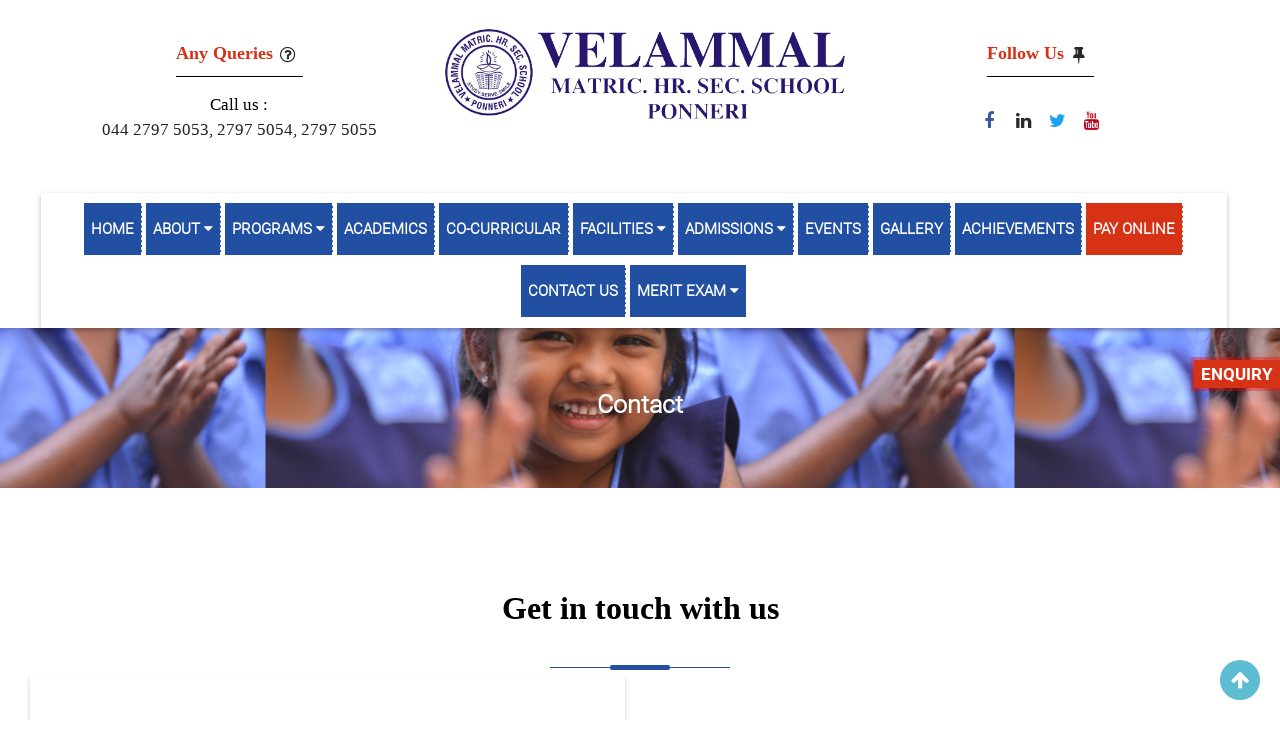

--- FILE ---
content_type: text/html; charset=UTF-8
request_url: http://www.velammalponneri.com/contact.php
body_size: 5068
content:
<!DOCTYPE html>
<html>
<head>
    <meta name="viewport" content="width=device-width,initial-scale=1.0">
<meta name="keywords" content="Velammal Matric Hr. Sec School,IIT-JEE Residential, Velammal Ponneri">
<meta name="description" content="Velammal Matric Ponneri, IIT-JEE Residential School">
<link sizes="16x16" rel="icon" href="images/fav.png">
<link rel="stylesheet" href="css/bootstrap.min.css">
    <link rel="stylesheet" href="css/font-awesome.min.css">
    <link rel="stylesheet" href="css/main.css">
    <link rel="stylesheet" href="//cdnjs.cloudflare.com/ajax/libs/fancybox/2.1.5/jquery.fancybox.min.css" media="screen">
    <link rel="stylesheet" href="https://cdnjs.cloudflare.com/ajax/libs/material-design-iconic-font/2.2.0/css/material-design-iconic-font.min.css">
    <link rel="stylesheet" href="css/owl.carousel.css">
<link rel="stylesheet" href="css/owl.theme.css">    <meta name="description" content="Get in touch with Velammal for inquiries, assistance, and information. We're here to connect and support your educational journey. Contact us today!">
    <title>Contact | Velammal Matric,Ponneri</title>
    <script src="js/jquery.min.js"></script>
    <script src="https://cdnjs.cloudflare.com/ajax/libs/popper.js/1.14.6/umd/popper.min.js"></script>
    <script src="js/bootstrap.min.js"></script>
    <script src="js/script.js"></script>
    <script src="//cdnjs.cloudflare.com/ajax/libs/fancybox/2.1.5/jquery.fancybox.min.js"></script>
    <script src="js/bootstrap.min.js"></script>

  <script src="js/owl.carousel.min.js"></script>
	
	
	
<!-- Global site tag (gtag.js) - Google Analytics -->
<script async src="https://www.googletagmanager.com/gtag/js?id=UA-154417793-7"></script>
<script>
  window.dataLayer = window.dataLayer || [];
  function gtag(){dataLayer.push(arguments);}
  gtag('js', new Date());

  gtag('config', 'UA-154417793-7');
</script>


<script>
   $(document).ready(function() {

$(".owl-carousel").owlCarousel({

    autoPlay: 3000, //Set AutoPlay to 3 seconds

    items : 1,
    itemsDesktop : [1199,1],
    itemsDesktopSmall : [979,1]

});

});
   </script>

</head>

<body>
    <div class="container-fluid">
        <div class="row">


            <!-- <div class="col-sm-12 marquee">
<h4><a href="kolapakkam_event">Virtual Investiture Ceremony & Independence Day Celebration (click here to view <i class="fa fa-hand-o-left" aria-hidden="true"></i>) <img src="images/banner/new1.gif"></a>
</h4>
</div> -->
<style>
    .top-header .single-widget {

    border-right:unset; 
}
.top-header-item h3 {
    font-size: 18px;
    position: relative;
    display: inline-block;
    padding-bottom: 7px;
    margin-bottom: 15px;
    color: #D63215;
}
body {
    font-size: 17px;
    color: #000;
    font-family: 'Lora', serif;
}
h1, h2, h3, h4, h5, h6 {
    clear: both;
    color: #000;
    font-family: 'Lora', serif;
    font-weight: 700;
}
p{
    font-weight: 400;
    font-family: 'Lora', serif;
    font-size: 102%;
    color: rgb(0 0 0);
}
.top-header-item h3:after {
    content: '';
    display: block;
    height: 1px;
    width: 100%;
    position: absolute;
    bottom: 0;
    left: 0;
    background-color: #000;
}
.top-header .single-widget i {
    display: inline-block;
    border:unset !important;
    color: #000000d6;
}
.header-socials li.facebook i {
    color: #3b5998;
}
.header-socials li.instagram i {
    color: #d452a9;
}
.header-socials li.twitter i {
    color: #1da1f2;
}
.f-socials li.youtube:hover i, .home5 .top-right li.youtube:hover i, .page-blog .top-right li.youtube:hover i, .header-socials li.youtube i {
    color: #bd081c;
}
.top-header-item h3 i {
    color: black;
    margin-left: 10px;
    margin:unset !important; 
    border:unset !important;
}
.header-widget .social ul {
    padding-left: 0px;
}
.top-header .single-widget p {
    text-align: left;
    margin-left: 155px;
    font-size: 17px;
}
.container-fluid {
    overflow: hidden;
}
@media (max-width: 1440px)
{
    .logo img {
       top: 5px; 
       left: 5px; 
    }
    #load_more_images .inner {
    height: 250px;
    }
    .events_box .inside {
    height: 400px;
    }
    .events_box .date {
    height: 50px;
    }
    .inner {
    height: 200px;
    }
    .hytPlayerWrap iframe{
        height:195px;
    }
 
}
@media (max-width: 1024px)
{
    .top-header .single-widget p {
    margin-left: 90px;
    }
    .logo {
    position: relative;
    height: 100px;
    }
    .logo img {
    top: 20px;
    }
  
   .events_box .inside {
    height: 410px;
   }
}
@media (max-width:768px)
{
.top-header .single-widget p {
    margin-left: 49px;
}
.m-4 {
    margin: 0.5rem !important;
    }
.logo {
    position: relative;
}

.pb-5, .py-5 {
    padding-bottom: 0rem !important;
}

.inner {
    height: 220px;
}
.hytPlayerWrap iframe {
    height: 210px;
}
.events_box .inside {
    height: 420px;
   }
}
@media (max-width:767px)
{
  
    .date span {
    font-size: 16px;
    }
}
    </style>
<div class="col-sm-12 top-header">
    <div class="row">
                <div class="col-lg-12 col-sm-12">
            <div class=" header-widget">
                <div class="row m-4">
                    <div class="col-sm-4 col-lg-4 single-widget">  
                    <div class="top-header-item">
                    <h3 class="top-header-title">Any Queries<i class="fa fa-question-circle-o" aria-hidden="true"></i></h3>
                    <div class="top-header-content">
                     <span class="hid">Call us : </span>
                   <ul style="padding-left: 0px;"><a href="tel:044 2797 5053" id="content1" style="color:#212529;">044 2797 5053,&nbsp;</a><a href="tel:2797 5054" style="color:#212529">2797 5054,&nbsp;</a><a href="tel:2797 5055" style="color:#212529">2797 5055</a></ul>
                    
                    </div>
                </div>
                    </div>
                    <div class="col-sm-4 logo_header logo single-widget" style="display: none;">
            <a href="index.php">
                <img src="images/matric_logo.png">
            </a>
        </div>
        <div class="col-lg-4 col-sm-4 logo logo-dis">
            <a href="index.php">
                <img src="images/matric_logo.png">
            </a>
        </div>  
                
                    <div class="col-sm-4 col-lg-4 single-widget dis social inn">
                    <div class="top-header-item">
                    <h3 class="top-header-title">Follow Us<i class="fa fa-thumb-tack" aria-hidden="true"></i></h3>
                    <ul class="header-socials">
                        <li class="facebook"><a target="_blank" href="https://www.facebook.com/velammalponneri/"><i class="fa fa-facebook" aria-hidden="true"></i></a></li>
                        <li class="linkedin"><a target="_blank" href="https://www.linkedin.com/company/velammalknowledgepark/"><i class="fa fa-linkedin" aria-hidden="true"></i></a></li>
                        <li class="twitter"><a target="_blank" href="https://twitter.com/ParkVelammal"><i class="fa fa-twitter" aria-hidden="true"></i></a></li>
                        <li class="youtube"><a target="_blank" href="https://www.youtube.com/channel/UCjMsRAosPUh3a6tQiWONkmA"><i class="fa fa-youtube" aria-hidden="true"></i></a></li>		
                    </ul>
                </div>
                        
                    </div>
                   
                </div>
            </div>
        </div>
    </div>
</div>
<div class="col-sm-12  p-0 menu">
    <div class="cont">
        <div class="d-none d-md-block col-md-12 ">
            <ul class="list-inline">
                <li class="active"><a href="index.php">Home</a></li>
                <li class="submenu">
                    <a href="#">About <i class="fa fa-caret-down" aria-hidden="true"></i></a>
                    <ul class="list-unstyled sub ">
                        <li><a href="campus.php">Our Campus</a></li>
                        <li><a href="brand.php">Our Specialities</a></li>
                        <li><a href="management.php">Our Management</a></li>
                        <li><a href="faq.php">FAQ</a></li>
                    </ul>
                </li>
                <li class="submenu">
                    <a href="#">Programs <i class="fa fa-caret-down" aria-hidden="true"></i></a>
                    <ul class="list-unstyled sub ">
                        <li><a href="programs.php">Classroom Programme</a></li>
                        <li><a href="foundation_courses.php">Foundation Courses</a></li>
                        <li><a href="cambridge_programme.php">Cambridge Programme</a></li>
                    </ul>
                </li>
                <!-- <li><a href="programs.php">Programs</a></li> -->
                <!-- <li><a href="result.php">Our Results</a></li> -->
                <li><a href="academic.php">Academics</a></li>
                <li><a href="curricular.php">Co-Curricular</a></li>

                <li class="submenu "><a href="#">Facilities <i class="fa fa-caret-down"
                            aria-hidden="true"></i></a>
                    <ul class="list-unstyled sub ">
                        <li><a href="library.php">Library</a></li>
                        <li><a href="sports.php">Sports</a></li>
                        <li><a href="food.php">Food Court</a></li>
                        <li><a href="art.php">Arts & Culture</a></li>
                        <li><a href="hostel.php">Hostel</a></li>
                        <li><a href="labs.php">Laboratory</a></li>
                        <li><a href="smartclass.php">smart class</a></li>
                        <li><a href="healthcare.php">Health care</a></li>
                        <li><a href="uniformed_services.php">Uniformed Services</a></li>
                        <li><a href="community_services.php">Community Services</a></li>
                        <li><a href="competitions.php">Competitions</a></li>
                        <li><a href="celebrations.php">Celebrations</a></li>
                        <li><a href="moments_of_glory.php">Moments of Glory</a></li>
                        <li><a href="star_struck_moments.php">Star Struck Moments</a></li>
                        <li><a href="awards_recognition.php">Awards & Recognition</a></li>
                        <!-- <li><a href="topnotch.php">Topnotch security</a></li>
                        <li><a href="auditorium.php">Auditorium</a></li> -->
                    </ul>
                </li>

                <li class="submenu ">
                    <a href="#">Admissions <i class="fa fa-caret-down" aria-hidden="true"></i></a>
                    <ul class="list-unstyled sub ">
                        <li><a href="https://enquiry.velammalschools.com/">Buy Application</a></li>
                    </ul>
                </li>
                <!-- <li><a href="https://blog.vkp.co.in/">Blog</a></li>
                <li><a href="https://press.vkp.co.in/"> PRESS
                    </a></li> -->


                <li><a href="events.php">Events</a></li>
                <li><a href="gallery.php">Gallery</a></li>
                <li><a href="achievements_view.php">Achievements</a></li>
                <li><a href="https://pay.vkpschools.com" class="pay" style="background-color:#D63215;">Pay Online</a></li>
                <li><a href="contact.php">Contact Us</a></li>
                <li class="submenu">
                    <a href="#">Merit Exam <i class="fa fa-caret-down" aria-hidden="true"></i></a>
                    <ul class="list-unstyled ">
                        <li><a href= "https://vbcponneri.com/merit">Merit Exam - Registration</a></li>
                        <li><a href="https://vbcponneri.com/merit/view_registerted_details.php">Already Registered - Login</a></li>
                        <li><a href="https://vbcponneri.com/merit/instruction.php">Instruction</a></li>
                    </ul>
                </li>
            </ul>
        </div>


        <!-- mobile -->
        <!-- MOBILE -->
        <div class="d-block d-md-none col-md-12 mobimenu text-center">
            <i class="fa fa-bars" aria-hidden="true"></i>
            <ul class="list-inline">
                <li class="active"><a href="index.php">Home</a></li>
                <li class="submenu">
                    <a href="#">About <i class="fa fa-caret-down" aria-hidden="true"></i></a>
                    <ul class="list-unstyled ">
                        <li><a href="campus.php">Our Campus</a></li>
                        <li><a href="brand.php">Our Specialities</a></li>
                        <li><a href="management.php">Our Management</a></li>
                        <li><a href="faq.php">FAQ</a></li>
                    </ul>
                </li>
                <li class="submenu">
                    <a href="#">Programs <i class="fa fa-caret-down" aria-hidden="true"></i></a>
                    <ul class="list-unstyled sub ">
                        <li><a href="programs.php">Classroom Programme</a></li>
                        <li><a href="foundation_courses.php">Foundation Courses</a></li>
                        <li><a href="cambridge_programme.php">Cambridge Programme</a></li>
                    </ul>
                </li>
                <!-- <li><a href="programs.php">Programs</a></li> -->
                <!-- <li><a href="result.php">Our Results</a></li> -->
                <li><a href="academic.php">Academics</a></li>
                <li><a href="curricular.php">Co-Curricular</a></li>

                <li class="submenu"><a href="#">Facilities <i class="fa fa-caret-down"
                            aria-hidden="true"></i></a>
                    <ul class="list-unstyled ">
                        <li><a href="library.php">Library</a></li>
                        <li><a href="sports.php">Sports</a></li>
                        <li><a href="food.php">Food Court</a></li>
                        <li><a href="art.php">Arts & Culture</a></li>
                        <li><a href="hostel.php">Hostel</a></li>
                        <li><a href="labs.php">Laboratory</a></li>
                        <li><a href="smartclass.php">smart class</a></li>
                        <li><a href="healthcare.php">Health care</a></li>
                        <li><a href="uniformed_services.php">Uniformed Services</a></li>
                        <li><a href="community_services.php">Community Services</a></li>
                        <li><a href="competitions.php">Competitions</a></li>
                        <li><a href="celebrations.php">Celebrations</a></li>
                        <li><a href="moments_of_glory.php">Moments of Glory</a></li>
                        <li><a href="star_struck_moments.php">Star Struck Moments</a></li>
                        <li><a href="awards_recognition.php">Awards & Recognition</a></li>
                        <!-- <li><a href="topnotch.php">Topnotch security</a></li>
                        <li><a href="auditorium.php">Auditorium</a></li> -->
                    </ul>
                </li>

                <li class="submenu">
                    <a href="#">Admissions <i class="fa fa-caret-down" aria-hidden="true"></i></a>
                    <ul class="list-unstyled ">
                        <li><a href="https://enquiry.velammalschools.com/">Buy Application</a></li>
                    </ul>
                </li>
                <li><a href="https://blog.vkp.co.in/">Blog</a></li>
                <li><a href="https://press.vkp.co.in/"> PRESS
                    </a></li>


                <li><a href="events.php">Events</a></li>
                <li><a href="gallery.php">Gallery</a></li>
                <li><a href="achievements_view.php">Achievements</a></li>
                <li><a href="https://pay.vkpschools.com" class="pay" style="background-color: #D63215;margin-left: -4px;">Pay Online</a></li>
                <li><a href="contact.php">Contact Us</a></li>
                <li class="submenu">
                    <a href="#">Merit Exam <i class="fa fa-caret-down" aria-hidden="true"></i></a>
                    <ul class="list-unstyled ">
                        <li><a href= "https://vbcponneri.com/merit">Merit Exam - Registration</a></li>
                        <li><a href="https://vbcponneri.com/merit/view_registerted_details.php">Already Registered - Login</a></li>
                        <li><a href="https://vbcponneri.com/merit/instruction.php">Instruction</a></li>
                    </ul>
                </li>
            </ul>
        </div>


    </div>
</div>
<script>
    $(document).ready(function () {
        $(".mobimenu i").click(function () {
            $(".mobimenu .firstt").addClass("openn");
        });
    });
</script>
            <div class="col-sm-12 p-0 about-banner">
                <img src="images/about-banner.jpg">
                <h1>
                    <p>Contact</p>
                </h1>
            </div>


            <div class="col-sm-12 contact-page">
                <div class="container">
                    <div class="col-sm-12 text-center facility-heading mt-5">
                        <h2>Get in touch with us</h2>
                        <span class="dt-sc-anytitle"></span>
                    </div>
                    <div class="col-sm-12">
                        <div class="row">
                            <div class="col-md-6  map">
                            <iframe src="https://www.google.com/maps/embed?pb=!1m14!1m8!1m3!1d15531.378646997175!2d80.1464298!3d13.2976423!3m2!1i1024!2i768!4f13.1!3m3!1m2!1s0x3a527ee6a4a93e0f%3A0xd4ee2956883ef44e!2sVelammal%20Matriculation%20Higher%20Secondary%20School!5e0!3m2!1sen!2sin!4v1700559896189!5m2!1sen!2sin" width="" height="" frameborder="0" style="border:0;" allowfullscreen="" aria-hidden="false" tabindex="0"></iframe>
                            </div>
                            <div class="col-md-6 meet">
                                <h2>Meet us</h2>
                                <ul class="list-unstyled" style="margin-top: 2%;">
                                    <li class="address">
                                        <i class="fa fa-map-marker" aria-hidden="true"></i>
                                        <address>
                                        Kolkatta High Road, Panchetti – 601 204, Tamil Nadu, India.
                                        </address>
                                    </li>
                                    <li><i class="fa fa-envelope" aria-hidden="true"></i>
                                    velammalpanchetti@gmail.com</li>
                                    <li><i class="fa fa-phone" aria-hidden="true"></i><a href="tel:044 – 2797 5053" style="color:#777">044 – 2797 5053</a>,&nbsp;<a href="tel:2797 5054" style="color:#777">2797 5054</a>,&nbsp;<a href="tel:2797 5055" style="color:#777">2797 5055</a></li>
                                </ul>
                            </div>
                        </div>

                    </div>
                </div>
            </div>
<style>
.extra1{display:none;}
</style>
            
<div class="col-sm-12 contact">
    <!-- <div class="col-sm-12 extra1">
        <h4>Making your kid lead a healthy and active style of <br>life is probably the main task any parent
            has.</h4>
    </div> -->
    <div class="col-sm-12 footer">
        <div class="container">
            <div class="row">
                <div class="col-md-4 contact inn">
                    <h4>Get in Touch With us</h4>
                    <ul class="list-inline">
                         <li> <i class="fa fa-phone"></i><a href="tel:044 – 2797 5053">044 – 2797 5053</a>,&nbsp;<a href="tel:2797 5054">2797 5054</a>,&nbsp;<a href="tel:2797 5055">2797 5055</a></li>
                        <li><a href="mailto:ponneri@velammalMatriccampus.com"> <i class="fa fa-envelope-o"></i>
                        velammalpanchetti@gmail.com</a></li>
                        <li> <i class="fa fa-map-marker"></i>
                            <address>
                            Kolkatta High Road, Panchetti – 601 204, Tamil Nadu, India.
                            </address>
                        </li>
                    </ul>
                </div>
                <!-- <div class="col-md-4 social inn">
                    <h4></h4>
                    <div id="fb-root"></div>
<script async defer crossorigin="anonymous" src="https://connect.facebook.net/en_GB/sdk.js#xfbml=1&version=v8.0" nonce="Xt6EJRZy"></script>
<div class="fb-page" data-href="https://www.facebook.com/velammalponneri/" data-tabs="timeline" data-width="" data-height="" data-small-header="false" data-adapt-container-width="true" data-hide-cover="false" data-show-facepile="false"><blockquote cite="https://www.facebook.com/VelammalMatricCampusPonneri/" class="fb-xfbml-parse-ignore"><a href="https://www.facebook.com/VelammalMatricCampusPonneri/">Velammal Velammal Matric Ponneri</a></blockquote></div>
                </div> -->
                <div class="col-md-4 social inn">
                    <h4>Our Location</h4>
                    <iframe src="https://www.google.com/maps/embed?pb=!1m14!1m8!1m3!1d15531.378646997175!2d80.1464298!3d13.2976423!3m2!1i1024!2i768!4f13.1!3m3!1m2!1s0x3a527ee6a4a93e0f%3A0xd4ee2956883ef44e!2sVelammal%20Matriculation%20Higher%20Secondary%20School!5e0!3m2!1sen!2sin!4v1700559896189!5m2!1sen!2sin" width="100%" height="auto" frameborder="0" style="border:0;" allowfullscreen="" aria-hidden="false" tabindex="0"></iframe>
                </div>
                <div class="col-lg-4 col-md-6 col-sm-12 social">
                <h4>Our Edtech Partner</h4>
                <img class="footer-logo" src="images/vb-live.png">
                   <div class="links">
                    <ul class="list-inline footer-links">
                    <li><i class="fa fa-hand-o-right" aria-hidden="true"></i><a href="https://blog.vkp.co.in/" class="submenu_item">Blog</a></li>
                    <br>
                    <li><i class="fa fa-hand-o-right" aria-hidden="true"></i><a href="https://press.vkp.co.in/" class="submenu_item">News & Press</a></li> 
                    </ul>
                    </div>
                </div>
            </div>
        </div>
        <div class="col-sm-12 footer_strip">
            <div class="container">
                <div class="row mt-2">
                <div class="col-md-12 col-lg-9 col-sm-12">
                    <p>Copyright ©
                        <script>
                            var mydate = new Date();
                            var myyear = mydate.getYear();
                            if (myyear < 1000) {
                                myyear = myyear + 1900;
                            }
                            document.write(myyear);
                        </script>
                        Velammal Matric Hr. Sec School
                        &nbsp;|&nbsp;
                        Developed by <a href="https://www.nexborg.com/">NexBorg</a>
                    </p>
                </div>
                <div class="col-md-12 col-lg-3 col-sm-12 pt-1">
                <ul class="list-inline list-inlineicon" style="display: flex;">
                        <li class="facebook"><a target="_blank" href="https://www.facebook.com/velammalponneri/"><i class="fa fa-facebook" aria-hidden="true"></i></a></li>
                        <li class="linkedin"><a target="_blank" href="https://www.linkedin.com/company/velammalknowledgepark/"><i class="fa fa-linkedin" aria-hidden="true"></i></a></li>
                        <li class="twitter"><a target="_blank" href="https://twitter.com/ParkVelammal"><i class="fa fa-twitter" aria-hidden="true"></i></a></li>
                        <li class="youtube"><a target="_blank" href="https://www.youtube.com/channel/UCjMsRAosPUh3a6tQiWONkmA"><i class="fa fa-youtube" aria-hidden="true"></i></a></li>
                        <li style="margin-top: 6%;"></li>		
                </ul>
                </div>
                </div>
            </div>
        </div>
        <a href="https://enquiry.vkpschools.com/home.php?scsid=9 " target="_blank" class="sidefix pulse_side">Enquiry</a>
        
        <a href="#" class="go-top"><i class="fa fa-arrow-up" aria-hidden="true"></i></a>
        <!-- Global site tag (gtag.js) - Google Analytics -->
        <script async src="https://www.googletagmanager.com/gtag/js?id=UA-151246822-2"></script>
        <script>
            window.dataLayer = window.dataLayer || [];
            function gtag() {
                dataLayer.push(arguments);
            }
            gtag('js', new Date());
            gtag('config', 'UA-151246822-2');
        </script>        </div>
    </div>
</body>

</html>

--- FILE ---
content_type: text/css
request_url: http://www.velammalponneri.com/css/main.css
body_size: 13281
content:
body {
  font-family: font1;
}

@font-face {
  src: url(../fonts/KFOlCnqEu92Fr1MmSU5fBBc4.woff2);
  font-family: font1;
}

@font-face {
  src: url(../fonts/KFOlCnqEu92Fr1MmWUlfBBc4.woff2);
  font-family: font2;
}

@font-face {
  src: url(../fonts/KFOmCnqEu92Fr1Mu4mxK.woff2);
  font-family: font3;
}

.carousel-item {
  height: 600px;
  background-color: rgb(245 242 240);
}

.elementor-widget-container {
  padding: 15px 30px 55px 30px;
  background-color: transparent;
  background-image: linear-gradient(180deg, rgba(255, 255, 255, 0) 0%, rgba(255, 255, 255, 0) 40%);
  border-style: solid;
  border-width: 1px 1px 1px 1px;
  border-color: #ccf5f7;
  border-radius: 20px 20px 20px 20px;
  box-shadow: 0px 0px 30px 0px rgb(0 0 0 / 5%) inset;
  text-align: center;
}

.white-bg {
  background: white !important;
}

.top-header ul {
  margin-bottom: 0px;
  margin-bottom: 10px;
}

.top-header .single-widget {
  display: inline-block;
  text-align: center;
  padding: 16px 10px;
  border-right: 1px solid #efecea;
}

.addr {
  border-right: none;
}

.top-header .single-widget h4 {
  color: #666;
  font-size: 14px;
  font-family: font1;
  ;
  display: inline-block;
  margin-bottom: 0px;
}

.top-header .single-widget p {
  font-size: 14px;
  margin-bottom: 0px;
  text-align: center;
  line-height: 18px;
  word-break: break-word;
}

.footer img {
  width: 60% !important;
}

.top-header .single-widget h4 b {
  color: #2c3079;
  font-family: font1;
  ;
  font-weight: normal;
}

.top-header .single-widget h4 a {
  color: #666;
  text-align: none;
  text-decoration: none;
}

.top-header .right {
  text-align: center;
  padding-right: 70px;
}

.top-header .single-widget i {
  color: #ffffff;
  width: 30px;
  height: 30px;
  line-height: 30px;
  text-align: center;
  /* background: #FDDB27FF; */
  border-radius: 100px;
  margin-bottom: 0px;
  display: block;
  vertical-align: middle;
  margin: 0px auto 0px auto;
}

.banner {
  position: relative;
  /* background: url(../images/ban-b.jpg) center center/cover; */
  /* height: 600px; */
  /* background-attachment: fixed; */
}

.banner img {
  width: 100%;
  height: 600px;
}

.banner .company {
  position: absolute;
  top: 41%;
  left: 0;
  right: 0;
  text-align: center;
}

.banner .company h1 {
  color: #fff;
  font-size: 27px;
  text-align: center;
  font-family: font3;
  background: linear-gradient(to left, #ffffff00, #303333, #ffffff00);
  padding: 11px 20px;
  display: inline-block;
}

.banner iframe {
  width: 100%;
  height: 500px;
}

.menu ul {
  text-align: center;
  background: #214fa2;
  margin: 0px;
  position: relative;
  box-shadow: 0 0.125rem 0.3125rem rgba(0, 0, 0, .26);
  z-index: 1;
}

.menu ul:before {
  position: absolute;
  content: "";
  top: 7px;
  left: -18px;
  border-top: 38px solid #214fa2;
  border-left: 38px solid transparent;
  transform: rotate(-136deg);
  z-index: -3;
}

.menu ul:after {
  position: absolute;
  content: "";
  top: 7px;
  right: -18px;
  border-top: 38px solid #214fa2;
  border-right: 38px solid transparent;
  transform: rotate(136deg);
  z-index: -3;
}

.addr {
  width: 43%;
  /* border-right: none !important; */
}

.menu ul li a {
  color: #fff;
  font-family: font1;
  text-decoration: none;
  border-right: 1px dashed #fff;
  padding: 15px 7px;
  display: block;
  text-transform: uppercase;
  font-weight: 600;
  font-size: 15px;
}

.menu ul li:last-child a {
  border-right: none;
}

.menu ul li {
  display: inline-block;
  position: relative;
}

.submenu ul {
  position: absolute !important;
  top: 54px;
  left: -5px;
  background: #fff !important;
  width: 200px;
  z-index: 2;
  box-shadow: 0 0.125rem 0.3125rem rgba(0, 0, 0, 0.26);
}

.submenu li a {
  color: #000 !important;
  padding: 5px 10px !important;
  text-transform: capitalize !important;
}

.submenu li {
  display: block !important;
  text-align: left;
}

.submenu li a {
  color: #000;
  padding: 5px 10px;
}

.submenu li a:hover {
  color: #214fa2 !important;
}

.submenu .others-menu {
  left: -35px;
}

.others-menu li {
  padding-left: 15px;
}

.others-menu li span {
  color: #5dbcd2;
  font-family: font1;
  ;
}

.others-menu li a {
  padding: 5px 0px;
}

.others-menu li p {
  margin: 0px;
}

.others-menu li i {
  color: #5dbcd2;
}

.submenu ul {
  /* display: none; */
  transition: all 3s ease-in-out;
  transform: rotate(180deg);
  transform: perspective(1000px) rotateX(-90deg);
  transition: transform 0.5s ease, opactiy 0.6s, max-height 0.6s step-end, max-width 0.6s step-end,
    padding 0.6s step-end;
  transform-origin: 0px 0px;
}

.submenu:hover ul {
  display: block;
  transition: all 3s ease-in-out;
  transform: perspective(1000px) rotateX(0deg);
  transition: transform 0.5s ease, opactiy 0.5s, max-height 0.6s step-end, max-width 0.6s step-end,
    padding 0.6s step-end;
}

.submenu ul:before,
.submenu ul:after {
  display: none;
}

.logo {
  position: relative;
  height: 110px;
}

.logo img {
  position: absolute;
  top: 10px;
  left: -90px;
  right: 0;
  margin: auto;
  max-width: 100%;
  max-height: 100%;
}

.active a {
  /* background: #f28e30;
    border-right: none !important; */
}

.carousel-indicators li {
  width: 15px;
  height: 15px;
  background: #5dbcd2;
  border-radius: 50%;
}

.carousel i,
.fa-chevron-left,
.fa-chevron-right {
  color: #fff;
  opacity: 1;
  background: #5dbcd2;
  width: 40px;
  height: 40px;
  border-radius: 100px;
  line-height: 40px;
  font-size: 25px;
}

.carousel-control-next,
.carousel-control-prev {
  opacity: 1;
}

.welcome {
  background: #fbcc48 url(../images/pattern-2.png);
  padding: 60px 30px;
}

.welcome h4 {
  color: #fff;
  font-family: font1;
  ;
}

.welcome h2 {
  color: #fff;
  font-family: font1;
  ;
}

.welcome .left img {}

.welcome .right a {
  background: #fff;
  color: #000;
  border-radius: 3px;
  padding: 10px 20px;
  text-decoration: none;
  font-size: 18px;
}

.welcome .right {
  margin-top: 20px;
  text-align: center;
}

.course .inner {
  text-align: center;
}

.course .icon i {
  color: #fff;
  font-size: 48px;
  border-radius: 100%;
  width: 140px;
  height: 140px;
  line-height: 140px;
  position: relative;
  top: 25px;
}

.course .icon i {
  z-index: 1;
  border-bottom: 0px !important;
}

.course .one .icon i {
  background: #5dbcd2;
  border: 1px solid #2a7485;
  z-index: 1;
  border-bottom: 0px;
}

.course .two .icon i,
.course .two .desc {
  background: #ff7769;
  border: 1px solid #d8574a;
}

.course .three .icon i,
.course .three .desc {
  background: #fbcc48;
  border: 1px solid #e6b835;
}

.course .one .desc {
  background: #5dbcd2;
  border: 1px solid #2a7485;
}

.course .desc h3 {
  color: #fff;
  font-family: font3;
  font-size: 23px;
  margin-top: 20px;
  text-transform: uppercase;
  font-size: 20px;
}

.course .desc p {
  color: #fff;
  line-height: 23px;
}

.course .desc {
  padding: 15px;
}

.course {
  padding: 50px 0px;
  padding-top: 0px;
}

.about {
  padding: 50px 50px;
  /* padding-bottom: 0px; */
}

.title {
  padding: 0px;
  text-align: center;
}

.title h2 {
  color: #000;
  font-size: 25px;
  font-family: font1;
  ;
  position: relative;
  padding-bottom: 10px;
  margin-bottom: 20px;
  display: inline-block;
}

.title h2:before {
  position: absolute;
  bottom: 0;
  left: 0;
  background: url(../images/devider.png) no-repeat;
  height: 10px;
  content: "";
  width: 100%;
}

p {
  color: #666;
  line-height: 28px;
  text-align: justify;
}

.about img {
  width: 100%;
}

.about .right {
  position: relative;
}

.about .right .dot {
  position: absolute;
  bottom: 0;
  left: 0;
  width: 35%;
}

.about a {
  background: #5dbcd2;
  color: #fff;
  padding: 10px 20px;
  border-radius: 3px;
  font-family: font1;
  ;
  text-decoration: none;
}

.about p {
  margin-bottom: 25px;
}

.about .left {
  /* padding-top: 70px; */
  text-align: center;
}

.services {
  padding: 50px 0px;
  background: url(../images/service.jpg);
  background-size: cover;
}

.services h4 {
  font-size: 18px;
  /* font-family: font1; */
  margin: 20px 0px 10px 0px;
  font-weight: bold;
}

.services img {}

.services .inner {
  text-align: center;
}

.services .inner {
  padding: 30px;
  /* background: #fff; */
  margin-bottom: 25px;
  height: 368px;
}

.dt-sc-anytitle {
  border-bottom: 1px solid;
  display: inline-block;
  position: relative;
  text-align: center;
  width: 180px;
  color: #214fa2;
}

.dt-sc-anytitle:after {
  background-color: #214fa2;
  bottom: -3px;
  border-radius: 20px;
  content: "";
  height: 5px;
  position: absolute;
  left: 0;
  right: 0;
  margin: auto;
  width: 60px;
}

.services p {
  line-height: 23px;
  /* font-size: 14px; */
  text-align: center;
}

.gallery {
  padding: 80px 0px;
  padding-bottom: 0px;
  padding-top: 0px;
}

.gallery img {
  width: 270px;
  height: 240px;
}

.gallery ul {
  display: inline-block;
  padding: 0px;
  margin: 0px;
}

.gallery ul li {
  width: 20%;
  float: left;
}

.footer {
  background: #252f45;
  padding: 60px 0px;
  padding-bottom: 0px;
}

.footer_strip {
  background: #1b253c;
  text-align: center;
  padding: 5px 0px;
}

.footer_strip p {
  margin: auto;
  padding: 10px;
  text-align: center;
}

.footer_strip p a {
  color: #5dbcd2;
  text-decoration: none;
  font-weight: 600;
}

.extra1 {
  position: relative;
  background: #5dbcd2 url(../images/pattern-2.png);
  padding: 50px 0px;
  background-size: contain;
}

.extra1 h4 {
  font-size: 26px !important;
  color: #fff !important;
  /* padding-bottom: 20px; */
  line-height: 42px;
  font-family: font1;
  margin-bottom: 30px;
}

h1 {
  margin-bottom: -10px !important;
}

.extra1 a {
  color: #fff;
  background: #5dbcd2;
  border-radius: 3px;
  padding: 15px 20px;
  text-transform: uppercase;
  text-decoration: none;
  font-weight: 600;
}

.extra1 {
  text-align: center;
}

.contact {
  padding: 70px 0px;
  text-align: center;
  padding-bottom: 0px;
  padding-top: 0px;
}

.contact .inner {
  background: #e6f0f9;
  box-shadow: 0 3px 6px rgba(0, 0, 0, 0.16), 0 3px 6px rgba(0, 0, 0, 0.23);
  padding: 20px;
  height: 200px;
  margin-top: 30px;
  word-break: break-word;
}

.contact i {
  font-size: 17px;
  background: #5dbcd2;
  color: #fff !important;
  width: 32px;
  height: 32px;
  line-height: 32px;
  text-align: center;
  border-radius: 100px;
  margin-right: 6px;
  position: absolute;
  left: 0px;
  top: 0px;
}

.contact ul {
  text-align: left;
}

.contact li {
  padding-left: 37px !important;
  position: relative;
}

.contact h4 {
  margin-top: 25px;
  font-size: 18px;
  color: #5dbcd2;
}

.contact h4 p {
  font-size: 16px;
  color: #777;
  margin-top: 6px;
  text-align: center;
  line-height: 20px;
}

.contact h4 a {
  text-decoration: none;
}

.footer h4 {
  color: #fff;
  font-size: 20px;
  font-family: font1;
  ;
}

.footer ul li {
  color: #ccc;
  font-size: 14px;
  padding: 3px 10px;
  display: block;
  margin-bottom: 14px;
}

.footer_strip .list-inline i {
  background: #ebebeb;
  color: #323030d6 !important;
}

.footer ul li a {
  color: #ccc;
  font-size: 14px;
  text-decoration: none;
}

.footer p {
  color: #ccc;
  font-size: 14px;
  line-height: 20px;
}

.footer ul li a i {
  margin-right: 0px;
}

.footer ul .active a {
  background: none;
}

.header-widget .social ul {
  margin-top: 13px;
}

.social ul li {
  display: inline-block;
  text-align: center;
}

.social ul li a {
  /* background: #5dbcd2; */
  /* color: #000;
  width: 30px;
  height: 30px; */
  /* text-align: center;
  border-radius: 100px;
  display: block; */
  line-height: 30px;
  /* text-decoration: none; */
}

.social ul li a i {
  font-size: 18px;
  line-height: 30px;
  color: #fff;
}

.footer .inn {
  border-right: 1px solid #555;
  height: 225px;
  overflow: hidden;
  margin-bottom: 30px;
}

.course-page .inner-title img {
  width: 100%;
}

.course-page .right {
  background: #eee;
  padding: 10px;
}

.course-page p {
  padding: 0px 15px;
  text-align: justify;
}

.course-page p b {
  color: #f90;
  font-style: italic;
}

.about-banner img {
  width: 100%;
  position: relative;
  display: none;
}

.about-banner {
  background: #1919198c;
  height: 160px;
  background-size: cover;
  display: grid;
  place-items: center;
  background: url('../images/facility/campus-land.png') center center;
  background-position: center;
}

.sslevel_banner {
  background: url(../images/banner/Seniorsecondarylevelsphoto.jpg) center center;
  height: 280px;
  background-size: cover;
}

.mid_banner {
  background: url(../images/banner/Secondarylevelphoto.jpg) center center;
  height: 280px;
  background-size: cover;
}

.kg_banner {
  background: url(../images/banner/KG-Photo.jpg) center center;
  height: 280px;
  background-size: cover;
}

.nios-banner {
  background: url(../images/) top center;
  height: 280px;
  background-size: cover;
}

.infra-page img {
  width: 96%;
  position: relative;
  z-index: 1;
}

/* .about-banner h2 {
  position: absolute;
    top: 0;
    left: -116px;
    background: #1919198c;
    color: #fff;
    height: 100%;
    transform: skew(-27deg);
    width: 48%;
} */
.about-banner p {
  /* transform: skew(27deg);
    position: absolute; */
  color: #fff;
  /* margin: 0px; */
  font-size: 25px;
  /* line-height: 35px; */
  /* left: 37%;
    top: 40%; */
  font-family: font1;
  font-weight: 600;
  text-align: center;
}

/* about-page */

.about-page {
  padding: 50px 0px;
  padding-top: 0px;
  position: relative;
}

.about-page:after {
  position: absolute;
  bottom: 36px;
  left: 0;
  width: 100%;
  background: url(../images/f2.png);
  content: "";
  height: 100px;
  z-index: 5;
}

.about-page h2 {
  color: #000;
  font-size: 25px;
  font-family: font1;
  ;
}

.about-page p {
  color: #666;
  font-size: 16px;
  line-height: 28px;
}

.about-page h2 {
  color: #fff;
  font-family: font1;
  ;
  font-size: 25px;
  line-height: 40px;
  text-align: center;
}

.about-page .left {
  background: #5dbcd2;
  padding: 220px 30px;
}

.about-page p {
  padding: 50px 0px;
}

.about-page .right h2 {
  color: #000;
  font-size: 23px;
  color: #000;
  text-align: left;
  padding-top: 30px;
}

.holistic-page {}

.inner-title h2 {
  color: #2c3079;
  display: inline-block;
  font-size: 25px;
  font-family: font1;
  ;
  position: relative;
  text-align: center;
  padding-bottom: 5px;
}

.inner-title {
  text-align: center;
  margin-bottom: 30px;
}

.inner-title h2:before {
  position: absolute;
  bottom: -15px;
  left: 42%;
  border: 7px solid #2c3079;
  /* border-left: 18px solid transparent; */
  content: "";
  z-index: 2;
  transform: rotate(135deg);
  border-radius: 100px;
  box-shadow: 0px 0px 0px 4px #7377c9;
  background: #fff;
  width: 15px;
}

.inner-title h2:after {
  position: absolute;
  bottom: -11px;
  left: 0;
  content: "";
  border-top: 7px double #2c3079;
  height: 3px;
  width: 100%;
}

.cont {
  width: 95%;
  margin: 0% 2%;
}

.holistic-page {
  padding: 50px 0px;
  padding-bottom: 0px;
}

.m-t-20 {
  margin-top: 20px;
}

.holistic-page ul li {
  padding: 5px 0px;
  display: block;
  color: #777;
}

.holistic-page ul li i {
  color: #5dbcd2;
  font-size: 20px;
  margin-right: 5px;
}

.holistic-page h2 {
  font-size: 23px;
  font-family: font1;
  ;
}

.holistic-page .innering {
  margin-top: 40px;
}

.holistic-page .innering h3 {
  font-size: 22px;
  font-family: font1;
  ;
}

.holistic-page .innering .inner {
  margin-bottom: 30px;
  /* border: 8px solid #fff; */
  box-shadow: 0 14px 28px rgba(0, 0, 0, 0.25), 0 10px 10px rgba(0, 0, 0, 0.22);
  position: relative;
  overflow: hidden;
}

.holistic-page .innering .inner img {
  width: 100%;
  height: 210px;
}

.quotes img {
  width: 232px;
  border-radius: 50%;
}

.bg_blue {
  background: url(../images/service.jpg);
  background-size: cover;
}

.categories-course {
  background: white;
  padding: 15px;
  text-align: center;
  border-radius: 12px;
  border: 3px solid #214fa2;
}

.categories-course h4 {
  font-size: 24px;
  color: #000;
  position: relative;
  margin-bottom: 30px;
  font-weight: bolder;
}

.categories-course h4:before {
  content: "";
  background: #214fa2;
  width: 40px;
  height: 2px;
  position: absolute;
  bottom: -15px;
  text-align: center;
  left: 50%;
  margin-left: -20px;
}

@media (min-width: 1200px) {
  .container {
    max-width: 1390px;
  }
}

.coure-icon-inner {
  width: 130px;
  height: 130px;
  background: #fff;
  border: 3px solid #214fa2;
  text-align: center;
  line-height: 130px;
  border-radius: 100%;
  display: inline-block;
}

.cours-icon {
  margin-bottom: 30px;
  margin-top: -80px;
}

.quotes h3 {
  line-height: 42px;
}

.quotes .right {
  padding: 101px 40px;
}

.quotes .right p {
  color: #000;
  line-height: 46px;
}

.meet ul li i {
  color: #2c3079;
  font-size: 20px;
  margin-right: 5px;
  position: absolute;
  left: 13px;
  top: 12px;
}

.meet ul li {
  display: inline-block;
}

.map iframe {
  width: 100%;
  height: 100%;
  box-shadow: 0 3px 5px rgba(0, 0, 0, .2);
}

.sidefix {
  position: fixed;
  right: 0px;
  top: 50%;
  /* background-image: -webkit-linear-gradient(top,#45464e,#35373d); */
  /* background-repeat: repeat-x; */
  border-radius: 0;
  padding: 4px 7px;
  /* border: 1px solid #292929; */
  box-shadow: inset 0 1px 0 rgba(255, 255, 255, .3), 0 2px 2px rgba(0, 0, 0, .2);
  text-shadow: none;
  display: block;
  color: #fff;
  text-decoration: none;
  font-family: font2;
  text-transform: uppercase;
  animation: blink 1s infinite ease;
  background: #45464e;
  line-height: initial;
  z-index: 9999;
}

.sidefix:hover {
  color: #fff;
  text-decoration: none;
}

@keyframes blink {
  10% {
    background: #a91711;
    border: 1px solid #8c100b;
  }
}

.bestschool b {
  color: #a91711;
}

.bestschool p {
  background: #ffffffe8;
  padding: 4rem;
  color: #000;
  font-family: font3;
  padding-top: 1rem;
  padding-bottom: 3rem;
}

.map {
  height: 400px;
}

.contact-page {
  padding: 50px 0px 30px 0px;
}

.meet h2,
.form h2 {
  font-family: font3;
  color: #2c3079;
  font-size: 22px;
}

address {
  margin: 0px;
  display: inline-block;
}

.contact-page .form h2 {
  font-family: font1;
  ;
  color: #f28e30;
  background: #eee;
  margin-bottom: 15px;
  padding: 10px;
  display: block !important;
  font-size: 16px;
  font-weight: 600;
}

.contact-page ul li {
  color: #777;
  padding: 10px 0px;
  word-break: break-word;
  display: flex;
  background: #f5f5f5;
  padding: 10px;
  margin-bottom: 10px;
  display: block !important;
  font-family: font3;
  position: relative;
  padding-left: 39px;
}

.address {
  display: inline-flex !important;
}

.address i {
  margin-right: 10px;
}

.form {
  background: #ddd;
  padding: 20px;
}

.contact-page .inner {
  margin-top: 40px;
}

.contact-page input,
.contact-page textarea {
  width: 100%;
  height: 40px;
  box-shadow: none;
  border: 1px solid #ccc;
  padding-left: 10px;
  font-size: 14px;
  margin-bottom: 15px;
}

.contact-page input:focus,
.contact-page textarea:focus {
  outline: none;
  border: 1px solid #5dbcd2;
}

.contact-page textarea {
  resize: none;
  height: unset;
}

.contact-page textarea:focus {
  height: unset;
}

.contact-page textarea::placeholder {
  font-size: 14px;
}

.contact-page .button button {
  color: #fff;
  background: #f28e30;
  border-radius: 30px;
  box-shadow: 0 0.125rem 0.3125rem rgba(0, 0, 0, 0.26);
  border: none;
  padding: 10px 20px;
  cursor: pointer;
}

.contact-page .button {
  margin-top: 30px;
}

.vision {
  text-align: center;
  padding: 50px 0px;
}

.vision h3 {
  color: #000;
  /* font-family: font1; */
  font-size: 23px;
  text-align: center;
  margin: 10px 0px;
  font-weight: 600;
}

.vision i {
  color: #5dbcd2;
  font-size: 70px;
  ;
}

.vision .left {
  border-right: 1px solid #bbb;
}

.vision .inner {
  padding: 30px 0px;
}

.vision img {
  width: 130px !important;
}

.course-page {
  padding: 50px 0px;
}

.curricular-page {
  padding: 50px 0px;
}

.curricular-page .right img {
  width: 200px;
  height: 200px;
  margin: auto;
  text-align: center;
  position: relative;
  left: 30%;

}

.curricular-page .right {
  width: 100%;
  background: #efede8;
  padding: 0px;
  height: 670px;
  box-shadow: 0 0.125rem 0.3125rem rgba(0, 0, 0, .26);
}

.curricular-page .right h3 {
  background: #5dbcd2;
  font-family: font1;
  ;
  font-size: 20px;
  letter-spacing: -0.7px;
  color: #fff;
  text-align: center;
  padding: 10px;
}

.curricular-page .right h4 {
  color: #000;
  font-family: font1;
  ;
  font-size: 18px;
  padding: 0px 20px;
}

.curricular-page .right p i {
  color: #5dbcd2;
  font-size: 20px;
  margin-right: 5px;
}

.curricular-page .right p {
  padding: 0px 20px;
}

.curricular-page .one {
  padding: 10px 0px;
}

.go-top {
  color: #fff;
  position: fixed !important;
  background: #5dbcd2;
  width: 40px;
  height: 40px;
  line-height: 40px;
  border-radius: 100px;
  text-align: center;
  right: 20px;
  bottom: 20px;
}

.go-top i {
  color: #fff;
  font-size: 20px;
  background: none;
  width: 40px;
  height: 40px;
  text-align: center;
  padding: 0px;
  margin: 0px;
  line-height: 40px;
}

.facility-page {
  padding: 50px 0px;
}

.facility-page ul li {
  color: #555;
  padding: 8px 0px;
  display: block;
}

.facility-page ul li i {
  color: #5dbcd2;
  font-size: 20px;
  margin-right: 8px;
}

.facility-page h4 {
  font-family: font1;
  font-size: 20px;
  /* background: #b2ff98; */
  padding: 10px;
  /* border-left: 5px solid #f28e30; */
  display: block;
  text-align: center;
  color: #000;
  font-weight: 600;
}

.facil ul li {
  position: relative;
  background: none;
  color: #000;
  text-transform: capitalize;
  padding-left: 20px;
  padding: 3px 20px;
  line-height: 28px;
  font-size: 16px;
  text-align: justify;
}

.facil ul li:before {
  position: absolute;
  content: "";
  top: 9px;
  left: 0;
  background: linear-gradient(to top right, #5dbcd2 50%, #5dbcd2 50%);
  transform: rotate(45deg);
  width: 9px;
  height: 9px;
}

.facil .image {
  padding: 0px;
}

.facil .text {
  padding: 20px;
}

.fac1 {
  background: url(../images/fac1.jpg);
  height: 391px;
  background-size: cover;
}

.fac2 {
  background: url(../images/fac2.jpg);
  height: 391px;
  background-size: cover;
}

.fac3 {
  background: url(../images/fac3.jpg);
  height: 445px;
  background-size: cover;
}

.fac4 {
  background: url(../images/fac4.jpg);
  background-size: cover;
  height: 422px;
}

.fac5 {
  background: url(../images/fac5.jpg);
  height: 391px;
  background-size: cover;
}

.admission-page {
  padding: 50px 0px;
}

.admission-page h4 {
  font-family: font1;
  ;
  color: #222;
  font-size: 21px;

}

.admission-page ul li {
  color: #666;
  font-size: 16px;
  padding: 5px;
}

.admission-page p i {
  color: #5dbcd2;
  font-size: 20px;
  margin-right: 8px;
}

.admission-page ul {
  padding-left: 30px;
}

.fees table {
  width: 100%;
  border: 1px solid #5dbcd2;
}

.fees table thead tr td {
  background: #5dbcd2;
  color: #fff;
  font-family: font1;
  ;
  padding: 8px;
  font-weight: normal;
  text-transform: uppercase;
}

.fees table tr td {
  color: #666;
  text-align: center;
  border-bottom: 1px solid #5dbcd2;
  border-right: 1px solid #5dbcd2;
  padding: 8px;
}

.fees ul,
.achieve ul {
  padding-left: 0px;
  margin-top: 20px;
}

.fees ul li,
.achieve ul li {
  padding: 5px 0px;
}

.fees ul li i,
.achieve ul li i {
  color: #5dbcd2;
  font-size: 20px;
  margin-right: 8px;
}

.infra-page iframe .floorpicker {
  display: none !important;
}

.infra-page iframe {
  width: 100%;
  height: 500px;
  z-index: 1;
  position: relative;
}

.infra-page {
  padding: 50px 0px;
}

.infra-page .inner {
  margin-top: 40px;
}

.infra-page h3 {
  background: #5dbcd2;
  color: #fff;
  font-size: 22px;
  font-family: font1;
  ;
  padding: 10px;
  position: relative;
  margin: 0px;
  margin-top: 30px;
  left: -20px;
}

.infra-page h3:before {
  position: absolute;
  content: "";
  bottom: -20px;
  left: 0;
  border-bottom: 20px solid #349a12;
  border-right: 43px solid transparent;
  transform: rotate(180deg);
}

.messages img {
  width: 100%;
  /*margin-top: 40px;*/
  height: 100%;
}

.messages .right p {
  color: #444;
  line-height: 27px;
}

.messages h2 {
  color: orangered;
  font-family: font1;
  ;
  font-size: 20px;
  line-height: 40px;
  text-align: left;
}

.message-inner {
  margin: 20px 0px;
}

.messages .left {}

.messages .right {
  background: #fff;
  padding: 20px;
  box-shadow: 0 0.125rem 0.3125rem rgba(0, 0, 0, .26);
}

.messages {
  padding: 50px 0px;
}

.messages .text {
  position: relative;
}

.messages .text h2 {
  position: absolute;
  top: 0;
  left: 0;
  right: 0;
  background: #4b56db;
  color: #fff;
  text-align: center;
  margin: 0px 15px;
}

.messages p b {
  color: yellowgreen;
  font-size: 22px;
  font-family: font1;
  ;
}

.messages h3 {
  font-family: font1;
  ;
  color: #000;
  font-size: 22px;
}

.messages li {
  padding: 5px 0px;
}

.messages li i {
  color: orange;
}

.cc b {
  color: lightcoral !important;
}

.imageminds {
  padding: 50px 0px;
}

.imageminds p {
  text-align: left;
}

.imageminds h2 {
  font-family: font1;
  ;
  color: #000;
  font-size: 22px;
}

.imageminds ul li {
  display: block;
  padding: 5px 0px;
}

.imageminds b {
  color: #349a12;
}

.imageminds img {
  width: 100%;
  margin-bottom: 15px;
}

.bestschool ul li {
  color: #444;
}

.bestschool h2 {
  color: #000;
  font-family: font1;
  ;
  text-align: center;
  font-size: 26px;
}

.bestschool h5 {
  color: #000;
  text-align: center;
}

.bestschool h6 {
  color: #349a12;
  text-align: left;
  padding: 0px;
}

.bestschool {
  padding: 50px 0px;
  background: url(../images/) center center;
  background-size: cover;
  background-attachment: fixed;
}

.bestschool p span {
  display: block;
  text-align: center;
  font-family: font1;
  padding-bottom: 1rem;
  font-size: 22px;
  font-weight: 600;
  color: #2c3079;
}

.bestschool li {
  padding: 5px 0px;
}

.bestschool li i {
  color: lightcoral;
}

.co_curricular .tab-content>.active {
  display: block;
  opacity: 1;
}

.co_curricular {
  padding: 50px 0px;
}

.co_curricular ul li {
  background: #146f85;
  color: #fff;

  margin-right: 0px;
  color: #Fff;
  text-transform: uppercase;
  border: 1px solid white;
  border-bottom: none;
  /* transform: skewX(35deg); */
  border-top-right-radius: 31px;
  border-top-left-radius: 31px;
}

.co_curricular .tab-content {
  background: #fff;
  box-shadow: 0 3px 5px rgba(0, 0, 0, .2);
  padding: 25px;
  border: 1px solid #5dbcd2;
}

.co_curricular ul li a {
  color: #fff;
  text-decoration: none;
  font-weight: 600;
  padding: 11px 19px;
  display: block;
}

.co_curricular ul .active {
  background: #ff7769;
  border-top-right-radius: 31px;
  border-top-left-radius: 31px;
}

.co_curricular h3 {
  text-shadow: 0 1px #333;
  color: #000000;
  text-align: center;
  text-transform: uppercase;
  font-weight: 600;
  font-size: 22px;
}

.co_curricular p {
  color: #000;
  font-size: 16px;
  line-height: 27px;
  text-align: justify;
}

.co_curricular .rights {
  margin-top: 30px;
}

.co_curricular .rights h4 {
  background: #20468dc2;
  position: relative;
  display: inline-block;
  color: #ffffff;
  font-weight: 600;
  font-size: 19px;
  padding: 10px 29px 10px 7px;
  border-left: 5px solid #070eef78;
}

.co_curricular .rights h4:after {
  position: absolute;
  top: 0;
  right: 0px;
  border-top: 28px solid #fff;
  border-left: 28px solid transparent;
  content: "";
}

.co_curricular .rights h4::before {
  position: absolute;
  bottom: 0;
  right: 0px;
  border-bottom: 28px solid #fff;
  border-left: 28px solid transparent;
  content: "";
}

.title {
  position: relative;
}

.title:after {
  position: absolute;
  top: 0;
  left: 0;
  background: url(../images/title.png) no-repeat;
  height: 15px;
  width: 100%;
}

.co_curricular .list li {
  position: relative;
  background: none;
  color: #000;
  text-transform: capitalize;
  padding-left: 20px;
  padding: 3px 20px;
}

.co_curricular .list li::before {
  position: absolute;
  content: "";
  top: 9px;
  left: 0;
  background: linear-gradient(to top right, #5dbcd2 50%, #5dbcd2 50%);
  transform: rotate(45deg);
  width: 9px;
  height: 9px;
}

.co_curricular .image img {
  border: 7px solid #5dbcd26b;
  border-radius: 100px;
  width: 200px;
  height: 200px;
}

.co_curricular .image {
  margin-bottom: 20px;
}

.co_curricular .rights .inner {
  box-shadow: 0 3px 5px rgba(0, 0, 0, .2);
  text-align: center;
  padding: 20px;
}

.co_curricular .list {
  padding-left: 70px;
  text-align: left;
  margin: auto;
}

.facil {
  box-shadow: 0 3px 5px rgba(0, 0, 0, .2);
}

.inner-title p {
  margin: 20px 0px;
}

/* new css */
.sponsor img {
  width: 100%;
}

.sponsor li {
  display: inline-block;
}

.sponsor {
  padding: 0px;
  text-align: center;
  background: #eee;
}

.sponsor ul {
  margin: 0px;
}

.teaching-inner {
  padding: 50px 0px;
}

.teaching-inner .right {
  background: url(../images/neet.jpg) center center;
  background-size: cover;
}

.teaching-inner h2 {
  color: #000;
  font-size: 20px;
  text-transform: capitalize;
  text-align: center;
  font-family: font1;
  line-height: 30px;
  font-weight: 600;
}

.inner-block h3 {
  color: #000;
  font-size: 20px;
  text-transform: capitalize;
  text-align: center;
  font-family: font1;
  line-height: 30px;
  font-weight: 600;
  margin: 20px 0px;
}

.teaching-inner p,
.block p,
.inner-block p,
.inner-block ul li {
  text-align: justify;
  font-family: font1;
  ;
  color: #000;
  font-size: 14px;
  line-height: 24px;
}

.teaching-inner p {
  color: #000;
  ;
}

.teaching-inner .inner {
  background: #eee;
}

.teaching-inner .left {
  padding: 10px;
}

.block {
  background: #fff;
  box-shadow: 0 0.125rem 0.3125rem rgba(0, 0, 0, .26);
  padding: 15px;
  padding-left: 30px;
}

.block h2 {
  font-size: 20px;
  text-transform: capitalize;
  font-family: font1;
  color: #000;
  font-weight: 600;
}

.block span {
  position: absolute;
  left: -27px;
  top: 41px;
  background: #5dbcd2;
  width: 40px;
  height: 40px;
  line-height: 40px;
  text-align: center;
  font-size: 28px;
  color: #fff;
  border-radius: 100%;
}

.inner-block li span {
  color: #5dbcd2;
  font-family: font1;
  ;
  letter-spacing: -0.5px;
  text-transform: uppercase;
  font-size: 16px;
  display: block;
  font-weight: 600;
}

.inner-block li {
  margin-bottom: 5px;
}

.inner-block {
  box-shadow: 0 0.125rem 0.3125rem rgba(0, 0, 0, .26);
  margin: 30px 0px;
  padding: 0px 30px;
}

.offered h3 {
  font-size: 18px;
  font-family: font1;
  ;
  text-transform: uppercase;
  color: #fff;
}

.offered p,
.offered li {
  font-family: font1;
  ;
  font-size: 14px;
  line-height: 25px;
  color: #fff;
}

.offered {
  background: #5dbcd2;
  margin-bottom: 20px;
  padding: 10px;
}

.filter select {
  border: 1px solid #cac3c3;
  border-radius: 2px;
  background: #eae6e6;
  /* width: 200px; */
  /* float: left; */
  /* display: block; */
  height: 40px;
  width: 142px;
  padding-left: 10px;
  margin-right: 8px;
}

.filter select:focus {
  outline: none;
  border: 1px solid #cac3c3;
}

.filter {
  margin: 20px auto;
}

.filter .event {
  width: 200px;
}

.holistic-page .innering .overlay {
  position: absolute;
  top: 0px;
  left: 0;
  background: #02acb0d9;
  width: 100%;
  height: 100%;
  padding: 10px;
  transform: translateY(-211px);
  transition: all 0.7s ease;
}

.holistic-page .innering .overlay h4 {
  position: absolute;
  color: #171717;
  text-align: center;
  background: linear-gradient(to left, transparent, #fff, transparent);
  padding: 10px 20px;
  font-size: 20px;
  font-weight: 600;
  top: 34%;
  left: 25%;
}

.holistic-page .inner:hover .overlay {
  transform: translateY(0px);
  transition: all 0.7s ease;
}

.brand {
  padding: 50px 0px;
  text-align: center;
}

.brand h2 {
  text-align: center;
  font-weight: 600;
  font-size: 22px;
}

.brand-section {
  margin: 40px 0px 0px 0px;
}

.brand-section .inn {
  background-size: cover;
  height: 350px;
  border: 4px solid #fff;
  background-position: center center;
}

.art {
  background: url(../images/2022/art.jpg);
}

.audi {
  background: url(../images/audi.jpg);
}

.lab {
  background: url(../images/labs.jpg);
}

.food {
  background: url(../images/2022/food_2.jpg);
}

.health {
  background: url(../images/health.jpg);
}

.hostel {
  background: url(../images/2022/hostel.jpg);
}

.library {
  background: url(../images/library.JPG);
}

.smart {
  background: url(../images/smart_board.jpeg);
}

.safety {
  background: url(../images/banner/safety.png);
}

.lab {
  background: url(../images/m4.jpg);
}

.sports {
  background: url(../images/2022/sports_2.jpg);
}

.suport {
  background: url(../images/support.jpg);
}

.video {
  background: url(../images/video_con.jpg);
}

.brand h4 {
  background: linear-gradient(to left, transparent, #214fa2, transparent);
  padding: 8px 0px;
  color: #fff;
  text-transform: uppercase;
  font-weight: 600;
  font-size: 19px;
  position: absolute;
  top: 88%;
  left: 0;
  right: 0;
}

.fancybox-outer p {
  font-size: 14px;
  color: #000;
  text-align: justify;
  line-height: 23px;
  margin: 10px 0px;
  position: relative;
  padding-left: 18px;
}

.fancybox-outer p:after {
  position: absolute;
  top: 6px;
  left: 0;
  background: #000;
  content: "";
  width: 10px;
  height: 10px;
  transform: rotate(45deg);
}

.fancybox-title-inside-wrap {
  padding-top: 0px !important;
  margin: 10px 0px;
  text-align: center;
  color: #000;
  font-size: 20px !important;
  font-weight: 600 !important;
}

.meet {
  position: relative;
  left: -52px;
  background: #fff;
  z-index: 1;
  box-shadow: 0px 0px 6px 0px #ccc;
  height: 271px;
  padding: 2rem 1rem;
  margin-top: 4rem;
}

.imageminds img {
  width: 100%;
  box-shadow: 0 0.125rem 0.3125rem rgba(0, 0, 0, .26);
}

.fancybox-outer p:empty {
  display: none;
}

/* GALLERY CSS */
.gallery-left-menu ul li a {
  background: #fff;
  box-shadow: 0 .5rem 1rem rgba(0, 0, 0, .15) !important;
  border-radius: .25rem;
  padding: 10px 20px;
  color: #aaa;
  font-family: font2;
  text-transform: uppercase;
  padding: 10px 15px;
  margin: 15px 0px;
  display: block;
  text-decoration: none;
  color: #000;
  font-family: font3;
  text-transform: capitalize;
}

.gallery-left-menu .gallery_active a {
  color: #fff;
  position: relative;
  background-image: linear-gradient(315deg, #f5df2e 0%, #f07654 74%);
}

.gallery_active a {
  position: relative;
}

.gallery-left-menu .gallery_active a:before {
  content: '';
  display: block;
  border-top: 8px solid transparent;
  border-left: 10px solid #f5df2e;
  border-bottom: 8px solid transparent;
  position: absolute;
  top: 50%;
  right: -10px;
  transform: translateY(-50%);
}

.gallery_bg {
  background: linear-gradient(to right, rgb(173, 169, 150), rgb(242, 242, 242), rgb(219, 219, 219), rgb(234, 234, 234));
}

.gallery-left-menu ul li {
  background: none;
  margin-bottom: 15px;
}

.gallery-right iframe {
  width: 100%;
  height: 250px;
}

.gallery-left-menu ul li a::before {
  display: none;
}

.gallery-list-inline {
  padding: 0px;
}

.gallery-left-menu ul li {
  list-style: none;
}

.gallery-list-inline {
  margin-top: 3rem;
}

.gallery-right .innering {
  margin-top: 0px;
}

.gallery-right {
  padding-top: 0px;
}

.gallery-right h3 {
  font-family: font3 !important;
  margin: 0px 0px 30px 0px;
}

.gallery-right {
  padding: 30px;
  background: #fff;
  box-shadow: 0 .5rem 1rem rgba(0, 0, 0, .15) !important;
  border-radius: 5px;
  margin: 3rem 0px;
  padding-right: 30px;
}

.gallery_bg .one {
  width: 100%;
  margin: auto;
}

.gallery-right img {
  height: unset !important;
}

.gallery-left-menu {
  width: 19%;
  float: left;
}

.gallery-right {
  width: 81%;
  float: left;
  padding: 15px 0px;
}

.gallery_details .inner {
  position: relative;
  text-align: center;
  margin: 0px 15px;
  height: 290px;
  margin-bottom: 30px;
}

.gallery_details .inner img {
  height: 100%;
  max-width: 100%;
  background: #fff;
  box-shadow: 0 0 2px 0 rgba(0, 0, 0, .12), 0 2px 2px 0 rgba(0, 0, 0, .24);
  width: 100%;
  height: 100%;
  padding: 5px;
  object-fit: fill;
  margin-bottom: 43px;
}

.gallery_details a {
  margin-top: 15px;
  background: orange;
  border: none;
}

.gallery_details a:hover {
  background: orange;
}

.events_details_top {
  padding: 50px 0px;
  background: #0a193a url(../images/pattern-2.png);
  background-size: contain;
}

.gallery_details {
  padding: 3rem 0px;
  background: oldlace;
}

.events_details_top img {
  max-width: 100%;
  max-height: 100%;
}

.events_box .inside {
  background: #fff;
  padding: 15px;
  border-radius: 5px;
  height: 340px;
  text-align: center;
  font-size: 14px;
}

.events_box .inside .inner {
  height: 175px;
}

.events_details_top h2 {
  color: #fff;
}

.events_details_top .button a {
  margin-top: 40px;
}

.events_box h4 {
  font-family: font2;
  font-size: 16px;
  text-transform: uppercase;
}

.events_box .date {
  padding: 0px;
  color: #aaa;
  font-weight: 600;
  font-size: 13px;
  height: 36px;
}

.events_box .date i {
  color: #5dbcd2;
}

.button_view a {
  background: 5dbcd2;
  border: none;
  padding: 8px 55px;
  border-radius: 4px;
  font-weight: 600;
  position: relative;
  overflow: hidden;
}

.button_view a:hover {
  background: 5dbcd2;
}

.button_view a::before {
  position: absolute;
  top: 0;
  right: -14px;
  background: #0000001a;
  transform: skewX(31deg);
  content: "";
  width: 60%;
  height: 100%;
}

#search_menu button {
  display: block;
  float: right;
  padding: 10px 24px 8px;
  background-color: #FFF;
  margin-right: 46px;
  z-index: 2;
  position: relative;
  cursor: pointer;
  color: #777;
  text-transform: uppercase;
  font: 600 13px/20px roboto, "Open Sans", Helvetica, sans-serif;
  transition: all 250ms ease;
}

.listing .green_access {
  background-color: #000 !important;
  color: #fff !important;
  border: none;
  font-family: font1;
  font-weight: 600 !important;
  position: relative;
}

.listing .green_access:before {
  right: -24px;
  transform: skew(30deg, 0deg);
  box-shadow: rgba(0, 0, 0, .1) 3px 2px 5px, inset rgba(255, 255, 255, .09) -1px 0;
  display: block;
  content: " ";
  position: absolute;
  top: 0;
  height: 100%;
  width: 44px;
  background-color: #000;
  transition: all 250ms ease;
}

.listing .green_access:after {
  display: block;
  content: " ";
  position: absolute;
  top: 0;
  height: 100%;
  width: 44px;
  background-color: #000;
  transition: all 250ms ease;
  left: -24px;
  transform: skew(-30deg, 0deg);
  box-shadow: rgba(0, 0, 0, .1) -3px 2px 5px, inset rgba(255, 255, 255, .09) 1px 0;
}

.events_box .image {
  height: 190px;
}

.events_box .image iframe {
  height: 100%;
  width: 100%;
}

.events_box .toplink {
  height: 175px;
}

.toplink {
  background: #eee;
  padding: 4rem 0px;
}

.toplink a {
  color: #007bff;
  font-size: 20px;
  font-weight: 600;
  text-decoration: underline;
  font-family: font1;
}

.toplink i {
  color: #007bff;
}

.listing button {
  margin-right: 0px;
  border: none;
  float: unset !important;
  display: inline-block !important;
  font-family: font1 !important;
  position: relative;
  margin-right: 46px !important;
}

.listing button:focus {
  outline: none;
}

.listing button:before {
  right: -24px;
  transform: skew(30deg, 0deg);
  box-shadow: rgba(0, 0, 0, .1) 3px 2px 5px, inset rgba(255, 255, 255, .09) -1px 0;
  display: block;
  content: " ";
  position: absolute;
  top: 0;
  height: 100%;
  width: 44px;
  background-color: #FFF;
  transition: all 250ms ease;
}

.listing button:after {
  display: block;
  content: " ";
  position: absolute;
  top: 0;
  height: 100%;
  width: 44px;
  background-color: #FFF;
  transition: all 250ms ease;
  left: -24px;
  transform: skew(-30deg, 0deg);
  box-shadow: rgba(0, 0, 0, .1) -3px 2px 5px, inset rgba(255, 255, 255, .09) 1px 0;
}

.listing {
  border-bottom: 4px solid #000;
  padding-left: 49px;
  margin-bottom: 20px;
}

.more_events_page {
  background: #e8e8e8;
  padding: 2rem 0px 3rem 0px;
}

.more_events_page .innering {
  margin-top: 0px;
}

.events_details_page {
  padding: 0px;
}

.more_events_page .inputbox {
  text-align: center !important;
  margin: 15px auto;
  position: relative;
  display: inline-block;
  width: 25%;
  margin: 0px;
}

.more_events_page input {
  border: none;
  background: #030333;
  height: 40px;
  padding-left: 10px;
  padding: 10px 20px;
  color: #fff;
}

.more_events_page input::-webkit-input-placeholder {
  color: #c2dbf6;
}

.inputbox .fa-search {
  color: #fff;
  position: absolute;
  display: inline;
  width: 35px;
  height: 35px;
  line-height: 35px;
}

/*ORANGE*/
.b-orange,
.b-orange:before {
  background: rgba(255, 193, 7, 1);
  border: none !important;
  color: #fff !important;
  font-weight: 600;
  font-size: 14px;
  text-transform: uppercase;
  background: #3193c3 !important;
  position: absolute;
}

.b-orange i {
  color: #fff;
}

button:focus {
  outline: none;
}

input:focus {
  outline: none;
}

.btna {
  font-family: font1;
  font-size: 16px;
  font-weight: 600;
  background: none;
  border: 0.175em solid #ececec;
  padding: 9px 20px;
  letter-spacing: 0px;
  border-radius: 0.5em;
  cursor: pointer;
  background: #fff;
}

.btna:focus {
  outline: none;
}

.btn-four {
  border-color: #e74c3c;
  color: #e74c3c;
  background-image: linear-gradient(45deg, transparent 50%, #e74c3c 50%);
  background-position: 25%;
  background-size: 400%;
  -webkit-transition: background 500ms ease-in-out, color 500ms ease-in-out;
  transition: background 500ms ease-in-out, color 500ms ease-in-out;
}

.btn-four:hover {
  color: #ececec;
  background-position: 100%;
}

.event_item .inner {
  background: #fff;
  padding: 10px;
}

.event_item .inner {
  box-shadow: 0 0 2px 0 rgba(0, 0, 0, .12), 0 2px 2px 0 rgba(0, 0, 0, .24) !important;
  margin-bottom: 2.5rem;
  border: none;
  overflow: unset !important;
  border-radius: 5px;
}

.event_item iframe {
  height: 250px;
  width: 100%;
}

.event_item .inner {
  text-align: center;
}

.event_item h4 {
  font-family: font2;
  font-size: 20px;
  text-transform: uppercase;
}

.event_item .date {
  color: #6c757d !important;
  font-family: font3;
  font-size: 14px;
}

.event_item .date i {
  color: #007bff;
}

.event_item .inner {
  border-bottom: 4px solid #007bff;
}

.event_item .view_button a {
  background: #3193c3;
  color: #fff;
  padding: 8px 62px 8px 20px;
  position: relative;
  text-decoration: none;
}

.event_item .view_button i {
  width: 35px;
  height: 35px;
  text-align: center;
  background: #1e739c;
  line-height: 35px;
  position: absolute;
  right: 0px;
  top: 0px;
}

.event_item .view_button {
  margin-top: 27px !important;
}

.event_item .toplink {
  padding: 5.3rem 0px;
  height: 200px;
}

.event_item .image {
  height: 200px;
}

.event_item .image img {
  height: unset !important;
  width: unset !important;
  max-width: 100%;
  max-height: 100%;
}

.events_details_page .innering {
  background: url(../images/double-bubble-outline.webp);
  background-size: 450px;
  margin-bottom: 0px;
  margin-top: 0px;
  position: relative;
  box-shadow: 0 10px 20px rgb(0 0 0 / 8%), 0 6px 6px rgb(0 0 0 / 12%);
}

.events_details_page .events_box {
  text-align: center;
  color: #000;
  padding-top: 30px;
}

.events_details_page iframe {
  width: 100%;
}

.fancybox-nav span {
  visibility: visible !important;
}

#load_more_urls .ref {
  background: #f38e30;
  z-index: 1;
  padding: 7px 10px;
  border: 1px solid #ddd;
  margin: 5px 10px;
  font-family: font3;
  display: inline-block;
  color: #fff;
  margin-bottom: 15px;
}

.ref a {
  color: #fff;
  text-decoration: none;
}

#load_more_urls {
  margin-top: 20px;
}

.errormessage {
  background: #ccc;
  color: #000;
  margin-bottom: 15px;
  padding: 10px;
  margin-top: 15px;
}

#get_load_more_images_body .button button,
.m-button button {
  background: #3193c3;
  color: #fff;
  padding: 8px 20px;
  position: relative;
  text-decoration: none;
  text-align: center;
  border: none;
  margin: auto;
  text-transform: uppercase;
  font-family: font2;
  border-radius: 3px;
  box-shadow: 0px 4px 5px #00000059;
  margin-bottom: 20px;
}

.ui-datepicker-header {
  border-radius: 0px !important;
  background: #5dbcd2 !important;
  font-family: font1 !important;
}

.ui-widget select {
  font-family: font3 !important;
  font-size: 14px !important;
}

.ui-state-default,
.ui-widget-content .ui-state-default,
.ui-widget-header .ui-state-default {
  background: #fff !important;
  font-size: 14px;
}

.ui-state-active,
.ui-widget-content .ui-state-active,
.ui-widget-header .ui-state-active {
  background: #007bff !important;
  color: #fff !important;
}

.ui-corner-all,
.ui-corner-bottom,
.ui-corner-right,
.ui-corner-br {
  padding: 0px !important;
  border: none !important;
  border-radius: 0px !important;
}

.ui-widget select:focus {
  outline: none;
}

#getnextcategory_more_body {
  text-align: center;
}

#load_more_images .inner {
  background: #fff;
  text-align: center;
  height: 290px;
  box-shadow: 0 0 2px 0 rgba(0, 0, 0, .12), 0 2px 2px 0 rgba(0, 0, 0, .24);
  border-radius: 2%;
}

.events_details_page .inner {
  background: #fff !important;
}

#load_more_images .inner a {
  margin: auto;
  text-align: center;
}

#load_more_images .inner img {
  height: 100%;
  width: 100%;
  max-width: 100%;
  max-height: 100%;
}

.event_header_notification {
  background-color: #4b494d !important;
}

.event_header_notification h4 {
  text-align: center;
  margin: 0px;
  padding: 5px 0px;
  font-family: font3;
  font-size: 18px;
}

.event_header_notification h4 a {
  color: #fff;
  text-decoration: none;
}

.descp {
  display: block;
  text-align: center;
  width: 80%;
  margin: auto;
  background: #eee;
  padding: 5px;
}

.descp p {
  margin: 0px;
  font-family: font3;
}

.addheights {
  height: 380px;
}

/* ANNOUCEMENT */
.website_news {
  padding: 1rem 0px;
  /* background: url(../images/bg-white-3.png); */
  background-size: contain;
}

.website_news .left {
  color: #fff;
  padding: 10rem 0px;
  text-align: center;
  position: relative;
  width: 21%;
  float: left;
  z-index: 3;
  background: linear-gradient(to top, #ff4e00 0%, #ec9f05 74%);
}

.website_news .left:after {
  position: absolute;
  top: 0;
  right: -53px;
  background: linear-gradient(to top, #ff4e00 0%, #ec9f05 74%);
  width: 108px;
  height: 100%;
  content: "";
  transform: skewX(17deg);
  z-index: -1;
  box-shadow: 3px 0px 2px #00000047;
}

.website_news .left h2 {
  margin: 0px;
  font-family: font1;
  font-size: 24px;
  padding-left: 20px;
}

.website_news .inner {
  background: #fff;
  box-shadow: 0 0 2px 0 rgba(0, 0, 0, .12), 0 2px 2px 0 rgba(0, 0, 0, .24);
  width: 80%;
  margin: auto;
}

.website_news .right {
  width: 100%;
  padding: 0px;
}

.website_news ul {
  padding: 0px 20px;
  margin: 0px;
}

.website_news ul li a i,
.newsallpage ul li i {
  margin-right: 10px;
  font-weight: bold;
}

.title1 {
  padding: 0px;
  text-align: center;
}

.title1 h2 {
  margin: 0px;
  background: linear-gradient(to bottom, #f7fcff, #dde9f5);
  color: #000;
  font-size: 24px;
  font-family: font3;
  padding: 6px 0px;
}

.website_news .button a {
  background: #2e10a7e6;
  border: none;
  border-radius: 2px;
  box-shadow: 0 0 2px 0 rgba(0, 0, 0, .12), 0 2px 2px 0 rgba(0, 0, 0, .24);
  padding: 5px 26px;
  display: unset !important;
  color: #fff;
  text-decoration: none;
  margin-top: 0px;
  display: inline-block !important;
  margin-bottom: 10px;
}

.website_news .button a:hover {
  color: #fff;
}

.website_news li {
  list-style: none;
  color: #000;
  font-family: font3;
  /* padding: 5px 10px; */
  /* box-shadow: 0 0 2px 0 rgba(0,0,0,.12), 0 2px 2px 0 rgba(0,0,0,.24); */
  /* margin-bottom: 10px; */
  /* background: #fff; */
  /* border-bottom: 1px solid #ddd; */
}

marquee {
  height: unset;
}

.website_news li:last-child {
  border: none;

}

.website_news a {
  color: #3c3b3b;
  /* text-decoration: underline; */
  font-family: font3;
  padding: 5px 10px;
  display: block;
  margin-bottom: 0px;
  font-size: 15px;
  font-weight: bold;
}

/* .website_news a:hover{
 color: #f60;
} */
.newsallpage {
  background: url(../images/double-bubble-outline.webp);
  background-size: 450px;
  padding: 40px 30px;
}

.newsallpage h4 {
  margin: 0px;
  background: linear-gradient(to bottom, #f7fcff, #dde9f5);
  font-family: font3;
  padding: 6px 0px;
}

.newsallpage .inner {
  padding: 0px;
  border: 1px solid #85b1e0;
}

.newsallpage ul {
  padding: 0px;
  background: #fff;
  margin: 0px;
}

.newsallpage ul li {
  list-style: none;
  list-style: none;
  padding: 9px 23px;
  border-bottom: 1px solid #ccc;
  color: #000;
  text-decoration: none;
  display: block;
  font-family: font3;
}

.newsallpage ul li:last-child {
  border-bottom: none;
}

.newsallpage ul li a {
  list-style: none;
  /* padding: 9px 23px; */
  /* border-bottom: 1px solid #ccc; */
  color: orangered;
  text-decoration: underline;
  /* display: block; */
  font-family: font3;
}

.newsdetail h2 {
  font-family: font2;
}

.newsdetail .descp {
  background: #fff;
  padding: 10px;
  border: 1px solid #ddd;
}

.newsdetail .ref {
  padding: 0px !important;
}

.newsdetail .ref a {
  padding: 7px 10px;
  display: block;
}

@media(max-width:1450px) {
  .about .right .dot {
    bottom: 100px;
  }
}

/* RESPONSIVE */
@media(max-width:1199px) {

  /* .top-header ul li:nth-child(3) {display: none;} */
  .top-header ul li:nth-child(2) {
    border-right: none;
  }

  .menu ul:before,
  .menu ul:after {
    display: none;
  }

  .contact-page .form h2,
  .meet h2,
  .form h2 {
    font-size: 23px;
  }

  .holistic-page {
    padding: 0px;
  }

  .about-banner h2 p {
    font-size: 21px;
    line-height: 33px;
  }

  .course .desc {
    height: 155px;
  }

  .messages h2 {
    font-size: 16px;
  }

  .pb-25 {
    padding-bottom: 25px;
  }

  .services .inner {
    padding: 5px;
  }

  .about .right .dot {
    position: absolute;
    bottom: 180px;
    left: 0;
    width: 35%;
  }

  .about img {
    width: 100%;
    margin-top: 185px;
  }

  .course .inner {
    height: unset;
  }

  .col-md-4 {
    -webkit-box-flex: 0;
    -ms-flex: 0 0 33.333333%;
    flex: 0 0 33.333333%;
    max-width: 33.333333%;
  }

  .menu ul {

    background: unset;
  }

  .sub,
  .sub li {
    background: #fff !important;
  }

  .menu ul li {
    background: #214fa2;
    margin-bottom: 10px;
  }

  .list-inline {
    padding-top: 10px;
  }
}

@media(max-width:992px) {
  .dis-hide {
    display: none;
  }

  /* body{overflow-x: hidden;} */
  .top-header .right {
    display: none;
  }

  .banner .company h1 {
    font-size: 20px;
  }

  .mobile-menu {
    text-align: center;
    margin-top: 20px;
    margin-bottom: 20px;
  }

  .mobile-menu i {
    color: #5dbcd2;
    font-size: 20px;
  }

  .mobile-menu ul {
    display: none;
  }

  p,
  .contact h4 p,
  .holistic-page ul li,
  .admission-page ul li,
  .fees table tr td,
  address,
  .contact-page ul li {
    font-size: 14px;
  }

  .extra1 h4 {
    font-size: 21px;
    line-height: 31px;
  }

  .vision p {
    padding: 0px 20px;
  }

  .vision i {
    font-size: 48px;
  }

  .inner-title h2,
  .title h2,
  .course .desc h3 {
    font-size: 21px;
  }

  .welcome h2 {
    font-size: 23px;
    text-align: CENTER;
    line-height: 35px;
  }

  .course {
    padding: 0px;
  }

  .mobile-menu ul:before,
  .mobile-menu ul:after {
    display: none;
  }

  .mobile-menu ul li {
    width: 100%;
  }

  .mobile-menu .submenu ul {
    left: 36%;
  }

  .cont {
    width: 100%;
    margin: 0% 0%;
  }

  .about-banner h2 {
    left: -47px;
    transform: skew(-40deg);
    width: 90%;
  }

  .about-banner p {
    font-size: 19px;
    left: 20%;
    top: 20%;
  }

  .about-page p {
    padding: 0px;
    font-size: 14px;
  }

  .about-page {
    padding: 0px;
  }

  .about-page:after {
    display: none;
  }

  .infra-page iframe {
    height: 300px;
  }

  .holistic-page ul li,
  .facility-page ul li {
    line-height: 25px;
    text-align: justify;
    font-size: 14px;
  }

  .curricular-page .right {
    height: 685px;
  }

  .curricular-page .right img {
    left: 0%;
    right: 0%;
    margin: auto;
  }

  .curricular-page .right {
    text-align: center;
  }

  .facility-page ul li i {
    margin-right: 0px;
  }

  .contact-page .form h2 {
    font-size: 21px;
  }

  .services .inner {
    height: 360px;
  }

  .course .desc {
    height: 175px;
  }

  .contact h4 p {
    word-break: break-all;
  }

  .h2 {
    line-height: 25px !important;
  }

  .course .inner {
    height: 365px;
  }

  .quotes .right {
    padding: 101px 77px;
  }

  .col-md-4 {
    -webkit-box-flex: unset;
    -ms-flex: unset;
    flex: unset;
    max-width: unset;
  }

  .carousel-item {
    height: 500px;
    background-color: rgb(245 242 240);
  }
}

@media(max-width:767px) {
  .carousel-item {
    height: 300px;
    background-color: rgb(245 242 240);
  }

  .menu ul {
    background: white;

  }

  .menu ul li {
    background: white;
    margin-bottom: 10px;
  }

  .col-md-4 {
    -webkit-box-flex: unset;
    -ms-flex: unset;
    flex: unset;
    max-width: unset;
  }

  .course .inner {
    height: 365px;
  }

  .bestschool p {
    background: #ffffffe8;
    padding: 1rem;
  }

  .list-inlineicon {
    padding-left: 100px !important;
  }

  .menu ul li a {
    color: #000;
  }

  .pay {
    color: #fff !important;
  }

  /* body{overflow-x: hidden;} */
  .h2 {
    line-height: 40px !important;
  }

  .banner img {
    width: 100%;
    height: 300px;
  }

  .top-header .right {
    display: none;
  }

  .banner .company h1 {
    font-size: 20px;
  }

  .mobile-menu {
    text-align: center;
    margin-top: 20px;
    margin-bottom: 20px;
  }

  .mobile-menu i {
    color: #f28e30;
    font-size: 20px;
  }

  .mobile-menu ul {
    display: none;
  }

  p,
  .contact h4 p,
  .holistic-page ul li,
  .admission-page ul li,
  .fees table tr td,
  address,
  .contact-page ul li {
    font-size: 14px;
  }

  .extra1 h4 {
    font-size: 21px;
    line-height: 31px;
  }

  .vision p {
    padding: 0px 20px;
  }

  .vision i {
    font-size: 48px;
  }

  .inner-title h2,
  .title h2,
  .course .desc h3 {
    font-size: 21px;
  }

  .welcome h2 {
    font-size: 23px;
    text-align: CENTER;
    line-height: 35px;
  }

  .about img {
    display: none;
  }

  .course {
    padding: 0px;
  }

  .mobile-menu ul:before,
  .mobile-menu ul:after {
    display: none;
  }

  .mobile-menu ul li {
    width: 100%;
  }

  .mobile-menu .submenu ul {
    left: 20px;
  }

  .cont {
    width: 100%;
    margin: 0% 0%;
  }

  .about-page .left {
    display: none;
  }

  .about-banner h2 {
    left: -47px;
    transform: skew(-18deg);
    width: 90%;
  }

  .about-banner p {
    font-size: 19px;
    left: 20%;
    top: 20%;
    transform: skew(18deg);
  }

  .about-page p {
    padding: 0px;
    font-size: 14px;
  }

  .about-page {
    padding: 0px;
  }

  .about-page:after {
    display: none;
  }

  .infra-page iframe {
    height: 300px;
  }

  .holistic-page ul li,
  .facility-page ul li {
    line-height: 25px;
    text-align: justify;
    font-size: 14px;
    color: #ccc;
  }

  .curricular-page .right {
    height: unset;
  }

  .curricular-page .right img {
    left: 0%;
    right: 0%;
    margin: auto;
  }

  .curricular-page .right {
    text-align: center;
  }

  .facility-page ul li i {
    margin-right: 0px;
  }

  .contact-page .form h2 {
    font-size: 21px;
  }

  .services .inner {
    height: unset;
  }

  .contact ul {
    text-align: left;
    padding: 0px 20px;
    margin: 0px;
  }

  .cont .col-sm-12 {
    padding: 0px;
  }

  .fancybox-wrap {
    width: 92% !important;
    left: 0px !important;
    margin: auto 15px !important;
  }

  .fancybox-inner {
    margin: auto;
  }

  .co_curricular ul {
    text-align: center;
    display: block;
  }

  .co_curricular ul li {
    border-radius: 0px;
    margin-bottom: 10px;
  }

  .fac1,
  .fac2,
  .fac3,
  .fac4,
  .fac5 {
    display: none;
  }

  .filter select {
    margin: 10px 0px;
  }

  .about {
    padding: 0px 30px;
  }

  .vision,
  .bestschool {
    padding-bottom: 0px;
    padding: 5px 0px;
  }

  .facil ul li {
    color: #000;
  }

  .message-inner {
    box-shadow: 0 0.125rem 0.3125rem rgba(0, 0, 0, .26);
  }

  .messages {
    box-shadow: none;
  }

  .messages .right {
    box-shadow: none;
  }

  .quotes .text-right {
    text-align: center !important;
  }

  .quotes .right {
    padding: 0px 10px;
    text-align: center;
  }

  .meet {
    left: 0px;
    margin-top: 0px;
  }

  .imageminds p {
    text-align: left;
    padding: 0px 20px;
    font-size: 16px;
    text-align: justify;
  }

  .carousel-indicators {
    display: none;
  }


  .welcome h4 {
    text-align: center;
  }

  .extra1 h4 {
    font-size: 21px !important;
  }

  .extra1 {
    padding: 30px 20px;
  }

  .about-banner {
    height: 150px;
  }

  .teaching-inner .right {
    display: none;
  }

  .block span {
    left: -13px;
  }

  .offered h3 {
    font-family: font2;
  }

  .marquee .next {
    display: none;
  }

  .marquee h4 {
    animation: test 10s linear infinite !important;
  }

  /* newly added css */
  #load_more_urls .ref {
    display: block;
    margin-bottom: 10px;
  }

  .events_box .inside {
    height: unset;
    margin-bottom: 15px;
  }

  .gallery_details .inner {
    margin-bottom: 21px;
  }

  .btn-four {
    margin-bottom: 20px;
  }

  #search_menu button {
    display: block !important;
    width: 100%;
    margin: 10px 0px !important;
  }

  #search_menu button::before {
    display: none;
  }

  #search_menu button::after {
    display: none;
  }

  .listing {
    padding: 0px;
    border-bottom: none;
  }

  .more_events_page .inputbox {
    width: 100%;
  }

  .gallery-left-menu,
  .gallery-right {
    width: 100%;
  }

  .gallery-right .innering {
    padding: 0px;
  }

  #load_more_images .inner {
    height: unset;
  }




  .mobimenu ul {
    display: none;
  }

  .mobimenu ul li {
    display: block;
  }

  .mobimenu ul li a {
    border-bottom: 1px solid #ccc;
  }

  .title h2:before {
    display: none;
  }

  .mobimenu .fa-bars {
    font-size: 20px;
    background: #214fa2;
    display: block;
    padding: 10px;
    color: #fff;
  }

  .submenu ul {
    left: 0;
    right: 0;
    margin: auto;
  }

  .mobimenu ul li a {
    border-right: none;
  }

  .mobimenu {
    padding: 0px;
    margin: 0px;
  }

  .vision img {
    display: none;
  }

  .fb_iframe_widget_fluid span {
    width: 100%;
  }

  .vision .left {
    border-right: none;
  }

  .about .left {
    padding-top: 0px;
  }

  .vision .inner-title {
    margin-bottom: 0px;
  }



  .submenu ul {
    display: none;
    transition: none;
    transform: none;
    position: unset !important;
    margin: auto;
    width: 100%;
    text-align: center;
  }

  .submenu ul li {
    text-align: center !important;
  }

  /* .submenu ul li a{color: #fff !important;} */
  .openn {
    display: block !important;
  }

  .submenu li a:hover {
    background: #595053;
    color: #fff !important;
  }

  .fancybox-inner {
    width: 100% !important;
    height: 100% !important;
  }

  .fancybox-wrap {
    top: 150px !important;
  }

  /* .banner img{height: 350px;} */
  .banner .company {
    display: none;
  }

  .gallery_details .inner img {
    margin-bottom: 0px;
  }

  .gallery_details .inner {
    height: unset;
  }

  .gallery-right .innering {
    padding: 0px 20px;
  }


  /* Announcement */
  .website_news .inner {
    width: 100%;
  }

  .website_news .left:after {
    display: none;
  }

  .website_news .left {
    width: 100%;
    padding: 0px;
  }

  .website_news .left h2 {
    padding: 5px 0px;
    ;
  }

  .career img {
    width: 100%;
  }



  .innermenu a {
    background: maroon !important;
  }

  .submenu ul {
    display: block !important;
  }

  .mobimenu ul li a {
    border-right: none;
    text-align: left;
    padding-left: 15px;
  }

  .submenu ul li a {
    padding-left: 45px !important;
  }

  .innermenu a {
    padding-left: 75px !important;
  }
}

.carousel-item img {
  width: 100%;
}

/* FOR RUNNING TEXT */
.marquee {
  background: -webkit-linear-gradient(top, #45464e, #35373d);
  color: #fff;
  overflow: hidden;
  padding: 5px 0px;
}

.marquee h4 {
  padding: 5px 0px;
  color: #fff;
  margin: 0px;
  /* transform: translateX(100%);
    animation: test 25s linear infinite; */
  font-size: 16px;
  padding: 0px;
  text-align: center;
}

.marquee h4 a {
  color: yellow;
  text-decoration: underline;
  font-family: font2;
  font-size: 22px;
}

/* @keyframes test{
  0%{
    transform: translateX(100%);
  }
  100%{
    transform: translateX(-100%);
  }
} */
.marquee h4:hover {
  animation-play-state: paused;
}

.marquee img {
  width: 72px;
}

.marquee .next {
  margin-left: 9%;
}

/* ---------------------------------------------------------------- */


.events_details_page #load_more_images .inner {
  height: 290px;
}

.gallerypage .gallery-right iframe {
  width: 100%;
  height: 300px;
}

.more_events_page .event_item .image {
  height: 226px;
}

.board ul {
  width: 20%;
  margin: auto;
  margin-bottom: 0px;
  text-align: center;
}

.board a {
  background: linear-gradient(45deg, #f48e30, #ad601c);
  color: #fff;
  text-decoration: none;
  padding: 10px 10px;
  border-radius: 3px;
  display: block;
  margin: 10px 0px;
}

.aff {
  display: block;
}

.topsubmenu {
  position: relative;
}

.innermenu {
  display: none !important;
  position: absolute !important;
  right: -200px;
  left: unset !important;
  top: 8px !important;
}

.topsubmenu:hover .innermenu {
  display: block !important;
}

.career {
  padding: 4rem 20px;
}

.career img {
  width: 100%;
}

.career li {
  position: relative;
  padding: 5px 0px;
  padding-left: 20px;
  text-align: left;
}

.career li::before {
  position: absolute;
  top: 11px;
  left: 0;
  background: #f90;
  width: 10px;
  height: 10px;
  content: "";
}

.career .image img {
  width: unset;
}

.career h2 {
  font-size: 22px;
  font-family: 'font2';
}

.career .image1 img {
  width: 100%;
}

.pulse_side {
  animation: pulse 1.6s infinite;
  animation-delay: .2s;
  margin-left: 9px;
  background-color: #D63215;
  color: white;
}

@keyframes pulse {
  0% {
    -moz-box-shadow: 0 0 0 0 rgb(255 0 0 / 18%);
    box-shadow: 0 0 0 0 rgb(255 0 0 / 18%);
  }

  70% {
    -moz-box-shadow: 0 0 0 5px rgb(255 0 0 / 44%);
    box-shadow: 0 0 0 5px rgb(255 0 0 / 44%);
  }

  100% {
    -moz-box-shadow: 0 0 0 0 rgb(255, 0, 0);
    box-shadow: 0 0 0 0 rgb(255 0 0);
  }
}

@media (max-width: 375px) {
  .list-inlineicon {
    padding-left: 70px !important;
  }
}

@media (max-width: 320px) {
  .list-inlineicon {
    padding-left: 35px !important;
  }
}

.innering .inner img {
  position: absolute;
  top: 50%;
  left: 50%;
  transform: translate(-50%, -50%);
  width: unset !important;
}

.banner img {
  position: absolute;
  top: 50%;
  left: 50%;
  transform: translate(-50%, -50%);
  max-height: 100% !important;
  height: unset;
}

/*added RK*/
.liner-continer {
  display: flex;
  align-items: center;
  flex-direction: row;
}

.left-line,
.right-line {
  display: block;
  flex: 1 1 auto;
  border-bottom: 1px solid;
  border-color: rgba(129, 129, 129, .2);
}

.title,
h1,
h2,
h3,
h4,
h5,
h6,
legend {
  display: block;
  margin-bottom: 20px;
  color: #2d2a2a;
  font-weight: 600;
  line-height: 1.4;
}

.left-line span {
  margin: 0;
  padding: 0;
  border: 0;
  vertical-align: baseline;
  font: inherit;
  font-size: 100%;
}

.title {
  display: block;
  margin-bottom: 0;
  padding-right: 20px;
  padding-left: 20px;
}

.btn.btn-color-primary {
  background-color: #250685e8;
  border-radius: 35px;
  color: #fff;
  border: solid 2px;
}

.btn.btn-color-primary-load {
  background-color: #db4012;
  border-radius: 35px;
  color: #fff;
  border: solid 2px #db4012;
}

.achievements button.btn {
  font-size: 60%;

}

@media (max-width:1024px) {
  .achievements button.btn {
    font-size: 71% !important;
  }

  .search_btn {
    width: 155px !important;
  }
}

.gallery_active a {

  color: rgba(131, 183, 53, 1) !important;
  font-size: 120%;
}

.btn_color {
  color: #fff;
}

ul {
  list-style: none !important;
}

.menu_alignment {
  display: grid !important;
  place-items: center !important;
  position: unset !important;
  /*margin-top: 2% !important;*/

}

.menu_alignment li,
ul {
  color: #fff !important;
  padding: 0.1%;
}

/*.search_hover:hover{
    color: #0e034c !important;
    text-decoration: none !important;
}*/
.masonry-filter {
  overflow-y: auto !important;
  white-space: nowrap !important;
  width: 100%;
  padding-left: 7%;
  padding-right: 7%;
}

@media (max-width:767px) {
  .portfolio-filter {
    mask-image: linear-gradient(to left, transparent 5px, #000 40px);
    -webkit-mask-image: linear-gradient(to left, transparent 5px, #000 40px);
  }

  .portfolio-filter {
    position: relative;
    margin-bottom: 20px;
  }
}

@media (max-width: 767px) {
  .masonry-filter {
    overflow-y: auto !important;
    white-space: nowrap !important;
    width: 100%;
  }

  .masonry-filter li {
    display: inline-block;
    float: unset !important;
    color: #333;
    font-weight: 600;
  }
}

@media (max-width: 320px) {
  .achievements .gallery_marginn {
    margin-left: 25px !important;
  }
}

@media (max-width: 1024px) {
  .portfolio-filter {
    margin-bottom: 10px;
  }

  .portfolio-filter {
    mask-image: linear-gradient(to left, transparent 5px, #000 40px);
    -webkit-mask-image: linear-gradient(to left, transparent 5px, #000 40px);
  }
}

.search_hover {
  /*color: #ffffff !important;*/
  width: unset !important;
  padding-left: 30px;
  padding-right: 30px;
}

.gallery_active_color a {
  color: #e34b11 !important;
}

.gallery_active_btn button {
  color: #0e034c !important;
  background: #fff !important;
  border: solid 2px;
  font-weight: 600 !important;
}

.gallery_inactive_color a {
  color: #fff !important;
}

/*.inner img {
    position: absolute;
    top: 50%;
    left: 50%;
    transform: translate(-50%, -50%);
}*/
.grid_center {
  display: grid;
  place-items: center;
}

.new_scroll {
  overflow: scroll;
}

.gallery_btn li a {
  color: #ffffff !important;
}

.title-wrapper {
  padding-top: 1%;
}

.container_new {
  padding-right: 15px !important;
  padding-left: 15px !important;
  margin-right: auto !important;
  margin-left: auto !important;
  max-width: unset !important;
}

.gallerys {
  width: 100% !important;
}

.message_h {
  clear: both !important;
  color: #000 !important;
  font-family: 'Lora', serif !important;
  font-weight: 700 !important;
  font-size: 30px !important;
}

.message_name {
  clear: both !important;
  color: #444 !important;
  font-family: 'Lora', serif !important;
  font-weight: 600 !important;
  font-size: 25px !important;
}

.list_curricular {
  box-shadow: 0 3px 5px rgb(0 0 0 / 20%);
  text-align: center;
  padding: 20px;
  border-radius: 2%;
  height: 100%;
}

.imagelibrary img {
  border: 7px solid #3e5fff9e;
  height: 100%;
}

.inner_ht {
  height: 100% !important;
}

.event_btm {
  margin-bottom: 1%;
}

.popular-thumb .read-more {
  position: absolute !important;
  top: 50%;
  left: 50%;
  transform: translate(-50%, -50%);
  color: #fff;
  text-transform: uppercase;
  font-weight: 700;
  padding: 0 25px;
  height: 38px;
  line-height: 35px;
  border: 1px solid #fff;
  opacity: 0;
  visibility: hidden;
  transition: all 0.3s;
}

.popular-item:hover .popular-thumb:before,
.popular-item:hover .popular-thumb .read-more {
  opacity: 1;
  visibility: visible;
  transition: all 0.3s;
}

.popular-item:hover .popular-thumb .read-more {
  opacity: 1;
  visibility: visible;
  transition: all 0.3s;
}

/*.btn-event {
  background-color: #e34b11;
}*/
.popular-thumb:before {
  content: '';
  position: absolute !important;
  top: 0;
  left: 0;
  bottom: 0;
  right: 0;
  background-color: #3807ab8a !important;
  opacity: 0;
  visibility: hidden;
  transition: all 0.3s;
}

.popular-thumb {
  position: relative !important;
}

.popular-thumb img {
  height: 250px !important;
}

.course-grid .popular-main .popular-item .popular-thumb {
  width: 100%;
  float: none;
  background-color: white;
}

.popular-thumb img {
  width: 100%;
  height: 300px;
}

.popular-info {
  border: 1px solid #eaeaea;
}

.popular-info {
  background-color: white;
}

.popular-info {
  /* padding: 8px; */
  height: auto;
  text-align: center;
}

.sm-box {
  display: grid;
  place-items: center;
  height: 100px;
  /* margin-bottom: 20px; */
}

.sm-box p {
  font-size: 15px;
}

.popular-item {
  border: 2px solid maroon;
  margin-bottom: 20px;
  padding: 10px;
}

@media(max-width:1440px) {
  .container_announce {
    max-width: 1290px !important;
  }
}

@media(max-width:1199px) {
  .container_announce {
    max-width: 950px !important;
  }
}

@media(max-width:992px) {

  .container_announce {
    max-width: 720px !important;
  }
}

.pulse {
  animation: pulse 1.6s infinite;
  animation-delay: .2s;
  margin-left: 9px;
  background-color: red;
  color: white;
  padding: 2px;
  font-size: 12px;
}

@media(max-width:767px) {
  .single-widget {
    display: none !important;
  }
}

@media(max-width:1440px) {
  .logo img {
    top: 15px;
  }
}

@media(max-width:1199px) {
  .logo img {
    top: 45px;
  }
}

@media(max-width:992px) {
  .logo img {
    left: 10px !important;
    top: 20px !important;
  }

  .logo img {
    left: 0px !important;
  }
}

@media(max-width:767px) {
  .logo img {
    top: 10px !important;
  }
}

@media(max-width:575px) {
  .logo img {
    top: 3px !important;
  }
}

@media (max-width: 320px){
  .logo img {
      top: 20px !important;
  }
  }

@media (max-width: 992px) {
  .list-inlineicon {
    padding-left: 255px !important;
  }
}

@media (max-width: 440px) {
  .list-inlineicon {
    padding-left: 100px !important;
  }
}

@media (max-width:375px) {

  .list-inlineicon {
    padding-left: 70px !important;
  }
}

@media (max-width:320px) {
  .list-inlineicon {
    padding-left: 35px !important;
  }
}

.footer-links {
  display: flex;
  padding: 0px;
}

.footer-links li {
  margin-right: 30px;
}

.footer-logo {
  box-shadow: 0 0 5px 2px #516788;
  background: #fff;
}

.links {
  display: grid;
  place-content: center;
  margin-top: 23px;
}

@media (max-width:500px) {
  .footer-links {
    display: block;
    padding-top: 10px !important;
  }

  .links {
    margin-top: 0px;
    display: grid;
    place-content: flex-start;
  }

  .footer img {
    width: 100% !important;
    margin-bottom: 12px;
  }
}
.campus-img{
  width:445px;
  height:250px;
  border: 7px solid #3e5fff9e;
  box-shadow: 0 0.125rem 0.3125rem rgb(0 0 0 / 26%);
}
@media(min-width:1240px) and (max-width:1407px){
  .campus-img{
    width: 397px;
   display: block;
   margin: auto;
 }
}
@media (min-width:993px) and (max-width:1239px){
  .campus-img {
    width: 280px;
    display: block;
    margin: auto;
    margin-bottom:15px;
}
}
@media (min-width:501px) and (max-width:992px){
  .campus-img {
    width: 400px;
    display: block;
    margin: auto;
    margin-bottom:15px;
}
}
@media (min-width:373px) and (max-width:500px){
  .campus-img{
     width: 350px;
    height: 250px;
    display: block;
    margin: auto;
    margin-bottom: 13px;
  }
}
@media (min-width:100px) and (max-width:372px){
  .campus-img{
     width: 269px;
    height: 200px;
    display: block;
    margin: auto;
    margin-bottom: 13px;
  }
}
@media (max-width:767px){
  .moment-img {
    display: block;
    margin: auto;
    margin-bottom: 14px;
}
}
.fixed-imges{
  margin-top:75px !important;
}
.fixed-imges img{
  width:241px !important;
}
@media(max-width:500px){
  .fixed-imges img{
      width: 145px !important;
  }
}
.fancybox-overlay{
  z-index: 9999 !important;
}
.carouseless-nonee {
    display: block;
}
.carouseless-none {
    display: none !important;
}

.carouseless-block {
    display: none !important;
}

.carouseless-blocks {
    display: none !important;
}

.carouseless-blockss {
    display: none !important;
}
@media (max-width:500px) {
  .carouseless-none {
      display: none;
  }

  .carouseless-nonee {
      display: none;
  }

  .carouseless-block {
      display: none !important;
  }

  .carouseless-blocks {
      display: none !important;
  }

  .carouseless-blockss {
      display: block !important;
  }
}
@media(min-width:501px) and (max-width:768px) {
  .carouseless-none {
      display: none;
  }

  .carouseless-nonee {
      display: none;
  }

  .carouseless-block {
      display: none !important;
  }

  .carouseless-blocks {
      display: block !important;
  }

  .carouseless-blockss {
      display: none !important;
  }
}
@media(min-width:769px) and (max-width:1024px) {
  .carouseless-none {
      display: none;
  }

  .carouseless-nonee {
      display: none;
  }

  .carouseless-block {
      display: block !important;
  }

  .carouseless-blockss {
      display: none !important;
  }
}
@media (min-width:1025px) and (max-width:1770px) {
  .carouseless-none {
      display: block !important;
  }

  .carouseless-nonee {
      display: none;
  }

  .carouseless-block {
      display: none !important;
  }

  .carouseless-blocks {
      display: none !important;
  }

  .carouseless-blockss {
      display: none !important;
  }

}
.banner-inner img {
  max-width: 100%;
  width: auto;
  height: auto;
  top: 0;
  bottom: 0;
  left: 0;
  right: 0;
  margin: auto;
  position:unset !important;
  transform:unset;
  max-height:unset;

}
.banner-inner{
  text-align:center;
}
.carousel-item-next, .carousel-item-prev, .carousel-item.active{
  display:flex;
  vertical-align:middle;
}
@media(max-width:1416px){
    .menu ul:before,
    .menu ul:after {
      display: none;
    }
    .menu ul {
      background: unset;
    }
    .sub,
    .sub li {
      background: #fff !important;
    }
    .menu ul li {
      background: #214fa2;
      margin-bottom: 10px;
    }
    .list-inline {
      padding-top: 10px;
    }
}

--- FILE ---
content_type: application/javascript
request_url: http://www.velammalponneri.com/js/script.js
body_size: 191
content:
$(document).ready(function(){
    //FANCYBOX
    //https://github.com/fancyapps/fancyBox
    $(".fancybox").fancybox({
        openEffect: "none",
        closeEffect: "none"
    });


    $(".mobile-menu").click(function(){
$(".mobile-menu ul").toggle();
    });


    $(".mobimenu").click(function(){
$(".mobimenu ul").toggle();
    });
});